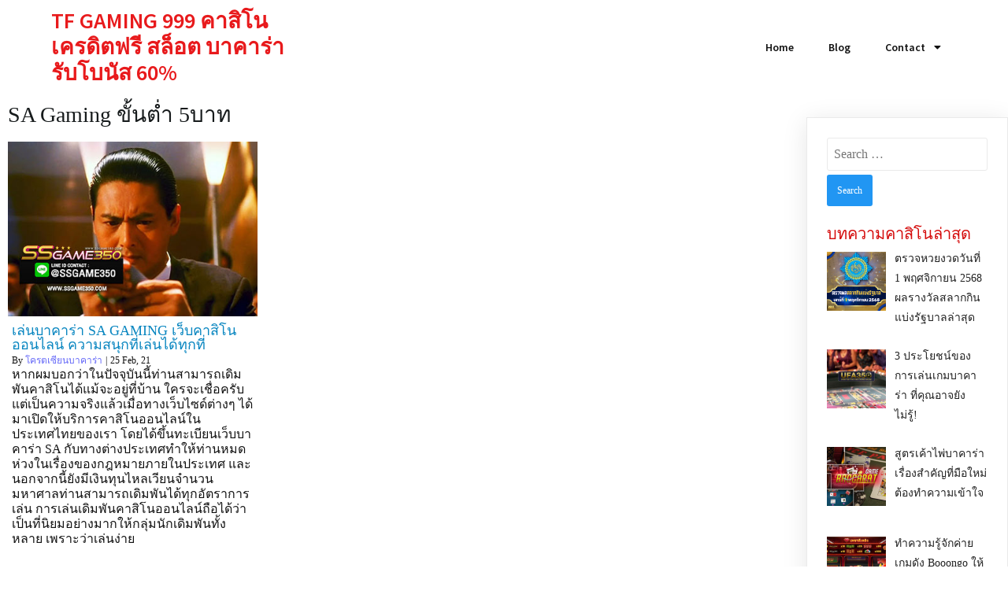

--- FILE ---
content_type: text/html; charset=UTF-8
request_url: https://www.tfgaming999.com/tag/sa-gaming-%E0%B8%82%E0%B8%B1%E0%B9%89%E0%B8%99%E0%B8%95%E0%B9%88%E0%B8%B3-5%E0%B8%9A%E0%B8%B2%E0%B8%97/
body_size: 96518
content:
	<!DOCTYPE html>
	<html lang="en-US">
	<head>
		<meta charset="UTF-8" />
		<meta name="viewport" content="width=device-width, initial-scale=1">
		<link rel="profile" href="https://gmpg.org/xfn/11">
		<title>SA Gaming ขั้นต่ำ 5บาท &#8211; TF GAMING 999 คาสิโนเครดิตฟรี สล็อต บาคาร่า รับโบนัส 60%</title>
<meta name='robots' content='max-image-preview:large' />
	<style>img:is([sizes="auto" i], [sizes^="auto," i]) { contain-intrinsic-size: 3000px 1500px }</style>
	<link rel="alternate" type="application/rss+xml" title="TF GAMING 999 คาสิโนเครดิตฟรี สล็อต บาคาร่า รับโบนัส 60% &raquo; Feed" href="https://www.tfgaming999.com/feed/" />
<link rel="alternate" type="application/rss+xml" title="TF GAMING 999 คาสิโนเครดิตฟรี สล็อต บาคาร่า รับโบนัส 60% &raquo; Comments Feed" href="https://www.tfgaming999.com/comments/feed/" />
<script>
var pagelayer_ajaxurl = "https://www.tfgaming999.com/wp-admin/admin-ajax.php?";
var pagelayer_global_nonce = "2e23c872e8";
var pagelayer_server_time = 1768909987;
var pagelayer_is_live = "";
var pagelayer_facebook_id = "";
var pagelayer_settings = {"post_types":["post","page"],"enable_giver":"1","max_width":1170,"tablet_breakpoint":768,"mobile_breakpoint":360,"sidebar":[],"body_font":false,"color":{"text":"#171b1cff","link":"#6468f8ff","heading":"#d50c0cff"}};
var pagelayer_recaptch_lang = "";
</script><link rel="alternate" type="application/rss+xml" title="TF GAMING 999 คาสิโนเครดิตฟรี สล็อต บาคาร่า รับโบนัส 60% &raquo; SA Gaming ขั้นต่ำ 5บาท Tag Feed" href="https://www.tfgaming999.com/tag/sa-gaming-%e0%b8%82%e0%b8%b1%e0%b9%89%e0%b8%99%e0%b8%95%e0%b9%88%e0%b8%b3-5%e0%b8%9a%e0%b8%b2%e0%b8%97/feed/" />
<style id="popularfx-global-styles" type="text/css">
.site-header {background-color:#ffffff!important;}
.site-title a {color:#171717!important;}
.site-title a { font-size: 30 px; }
.site-description {color:#171717 !important;}
.site-description {font-size: 15px;}
.site-footer {background-color:#171717! important;}

</style><style id="pagelayer-wow-animation-style" type="text/css">.pagelayer-wow{visibility: hidden;}</style>
	<style id="pagelayer-global-styles" type="text/css">
:root{--pagelayer-color-primary:#007bff;--pagelayer-color-secondary:#6c757d;--pagelayer-color-text:#1d1d1d;--pagelayer-color-accent:#61ce70;--pagelayer-font-primary-font-family:Open Sans;--pagelayer-font-secondary-font-family:Roboto;--pagelayer-font-text-font-family:Montserrat;--pagelayer-font-accent-font-family:Poppins;}
.pagelayer-row-stretch-auto > .pagelayer-row-holder, .pagelayer-row-stretch-full > .pagelayer-row-holder.pagelayer-width-auto{ max-width: 1170px; margin-left: auto; margin-right: auto;}
@media (min-width: 769px){
			.pagelayer-hide-desktop{
				display:none !important;
			}
		}

		@media (max-width: 768px) and (min-width: 361px){
			.pagelayer-hide-tablet{
				display:none !important;
			}
			.pagelayer-wp-menu-holder[data-drop_breakpoint="tablet"] .pagelayer-wp_menu-ul{
				display:none;
			}
		}

		@media (max-width: 360px){
			.pagelayer-hide-mobile{
				display:none !important;
			}
			.pagelayer-wp-menu-holder[data-drop_breakpoint="mobile"] .pagelayer-wp_menu-ul{
				display:none;
			}
		}
body.pagelayer-body {color:#171b1cff}
body.pagelayer-body a{color:#6468f8ff}
body.pagelayer-body h1{color:#d50c0cff}
body.pagelayer-body h2{color:#d50c0cff}
body.pagelayer-body h3{color:#d50c0cff}
body.pagelayer-body h4{color:#d50c0cff}
body.pagelayer-body h5{color:#d50c0cff}
body.pagelayer-body h6{color:#d50c0cff}
@media (max-width: 768px){
	[class^="pagelayer-offset-"],
	[class*=" pagelayer-offset-"] {
		margin-left: 0;
	}

	.pagelayer-row .pagelayer-col {
		margin-left: 0;
		width: 100%;
	}
	.pagelayer-row.pagelayer-gutters .pagelayer-col {
		margin-bottom: 16px;
	}
	.pagelayer-first-sm {
		order: -1;
	}
	.pagelayer-last-sm {
		order: 1;
	}
	

}

</style><script>
window._wpemojiSettings = {"baseUrl":"https:\/\/s.w.org\/images\/core\/emoji\/16.0.1\/72x72\/","ext":".png","svgUrl":"https:\/\/s.w.org\/images\/core\/emoji\/16.0.1\/svg\/","svgExt":".svg","source":{"concatemoji":"https:\/\/www.tfgaming999.com\/wp-includes\/js\/wp-emoji-release.min.js?ver=6.8.3"}};
/*! This file is auto-generated */
!function(s,n){var o,i,e;function c(e){try{var t={supportTests:e,timestamp:(new Date).valueOf()};sessionStorage.setItem(o,JSON.stringify(t))}catch(e){}}function p(e,t,n){e.clearRect(0,0,e.canvas.width,e.canvas.height),e.fillText(t,0,0);var t=new Uint32Array(e.getImageData(0,0,e.canvas.width,e.canvas.height).data),a=(e.clearRect(0,0,e.canvas.width,e.canvas.height),e.fillText(n,0,0),new Uint32Array(e.getImageData(0,0,e.canvas.width,e.canvas.height).data));return t.every(function(e,t){return e===a[t]})}function u(e,t){e.clearRect(0,0,e.canvas.width,e.canvas.height),e.fillText(t,0,0);for(var n=e.getImageData(16,16,1,1),a=0;a<n.data.length;a++)if(0!==n.data[a])return!1;return!0}function f(e,t,n,a){switch(t){case"flag":return n(e,"\ud83c\udff3\ufe0f\u200d\u26a7\ufe0f","\ud83c\udff3\ufe0f\u200b\u26a7\ufe0f")?!1:!n(e,"\ud83c\udde8\ud83c\uddf6","\ud83c\udde8\u200b\ud83c\uddf6")&&!n(e,"\ud83c\udff4\udb40\udc67\udb40\udc62\udb40\udc65\udb40\udc6e\udb40\udc67\udb40\udc7f","\ud83c\udff4\u200b\udb40\udc67\u200b\udb40\udc62\u200b\udb40\udc65\u200b\udb40\udc6e\u200b\udb40\udc67\u200b\udb40\udc7f");case"emoji":return!a(e,"\ud83e\udedf")}return!1}function g(e,t,n,a){var r="undefined"!=typeof WorkerGlobalScope&&self instanceof WorkerGlobalScope?new OffscreenCanvas(300,150):s.createElement("canvas"),o=r.getContext("2d",{willReadFrequently:!0}),i=(o.textBaseline="top",o.font="600 32px Arial",{});return e.forEach(function(e){i[e]=t(o,e,n,a)}),i}function t(e){var t=s.createElement("script");t.src=e,t.defer=!0,s.head.appendChild(t)}"undefined"!=typeof Promise&&(o="wpEmojiSettingsSupports",i=["flag","emoji"],n.supports={everything:!0,everythingExceptFlag:!0},e=new Promise(function(e){s.addEventListener("DOMContentLoaded",e,{once:!0})}),new Promise(function(t){var n=function(){try{var e=JSON.parse(sessionStorage.getItem(o));if("object"==typeof e&&"number"==typeof e.timestamp&&(new Date).valueOf()<e.timestamp+604800&&"object"==typeof e.supportTests)return e.supportTests}catch(e){}return null}();if(!n){if("undefined"!=typeof Worker&&"undefined"!=typeof OffscreenCanvas&&"undefined"!=typeof URL&&URL.createObjectURL&&"undefined"!=typeof Blob)try{var e="postMessage("+g.toString()+"("+[JSON.stringify(i),f.toString(),p.toString(),u.toString()].join(",")+"));",a=new Blob([e],{type:"text/javascript"}),r=new Worker(URL.createObjectURL(a),{name:"wpTestEmojiSupports"});return void(r.onmessage=function(e){c(n=e.data),r.terminate(),t(n)})}catch(e){}c(n=g(i,f,p,u))}t(n)}).then(function(e){for(var t in e)n.supports[t]=e[t],n.supports.everything=n.supports.everything&&n.supports[t],"flag"!==t&&(n.supports.everythingExceptFlag=n.supports.everythingExceptFlag&&n.supports[t]);n.supports.everythingExceptFlag=n.supports.everythingExceptFlag&&!n.supports.flag,n.DOMReady=!1,n.readyCallback=function(){n.DOMReady=!0}}).then(function(){return e}).then(function(){var e;n.supports.everything||(n.readyCallback(),(e=n.source||{}).concatemoji?t(e.concatemoji):e.wpemoji&&e.twemoji&&(t(e.twemoji),t(e.wpemoji)))}))}((window,document),window._wpemojiSettings);
</script>
<link rel='stylesheet' id='pagelayer-frontend-css' href='https://www.tfgaming999.com/wp-content/plugins/pagelayer-pro/css/givecss.php?give=pagelayer-frontend.css%2Cnivo-lightbox.css%2Canimate.min.css%2Cowl.carousel.min.css%2Cowl.theme.default.min.css%2Cfont-awesome5.min.css&#038;premium=%2Cpremium-frontend.css&#038;ver=1.7.3' media='all' />
<style id='wp-emoji-styles-inline-css'>

	img.wp-smiley, img.emoji {
		display: inline !important;
		border: none !important;
		box-shadow: none !important;
		height: 1em !important;
		width: 1em !important;
		margin: 0 0.07em !important;
		vertical-align: -0.1em !important;
		background: none !important;
		padding: 0 !important;
	}
</style>
<link rel='stylesheet' id='wp-block-library-css' href='https://www.tfgaming999.com/wp-includes/css/dist/block-library/style.min.css?ver=6.8.3' media='all' />
<style id='classic-theme-styles-inline-css'>
/*! This file is auto-generated */
.wp-block-button__link{color:#fff;background-color:#32373c;border-radius:9999px;box-shadow:none;text-decoration:none;padding:calc(.667em + 2px) calc(1.333em + 2px);font-size:1.125em}.wp-block-file__button{background:#32373c;color:#fff;text-decoration:none}
</style>
<style id='global-styles-inline-css'>
:root{--wp--preset--aspect-ratio--square: 1;--wp--preset--aspect-ratio--4-3: 4/3;--wp--preset--aspect-ratio--3-4: 3/4;--wp--preset--aspect-ratio--3-2: 3/2;--wp--preset--aspect-ratio--2-3: 2/3;--wp--preset--aspect-ratio--16-9: 16/9;--wp--preset--aspect-ratio--9-16: 9/16;--wp--preset--color--black: #000000;--wp--preset--color--cyan-bluish-gray: #abb8c3;--wp--preset--color--white: #ffffff;--wp--preset--color--pale-pink: #f78da7;--wp--preset--color--vivid-red: #cf2e2e;--wp--preset--color--luminous-vivid-orange: #ff6900;--wp--preset--color--luminous-vivid-amber: #fcb900;--wp--preset--color--light-green-cyan: #7bdcb5;--wp--preset--color--vivid-green-cyan: #00d084;--wp--preset--color--pale-cyan-blue: #8ed1fc;--wp--preset--color--vivid-cyan-blue: #0693e3;--wp--preset--color--vivid-purple: #9b51e0;--wp--preset--gradient--vivid-cyan-blue-to-vivid-purple: linear-gradient(135deg,rgba(6,147,227,1) 0%,rgb(155,81,224) 100%);--wp--preset--gradient--light-green-cyan-to-vivid-green-cyan: linear-gradient(135deg,rgb(122,220,180) 0%,rgb(0,208,130) 100%);--wp--preset--gradient--luminous-vivid-amber-to-luminous-vivid-orange: linear-gradient(135deg,rgba(252,185,0,1) 0%,rgba(255,105,0,1) 100%);--wp--preset--gradient--luminous-vivid-orange-to-vivid-red: linear-gradient(135deg,rgba(255,105,0,1) 0%,rgb(207,46,46) 100%);--wp--preset--gradient--very-light-gray-to-cyan-bluish-gray: linear-gradient(135deg,rgb(238,238,238) 0%,rgb(169,184,195) 100%);--wp--preset--gradient--cool-to-warm-spectrum: linear-gradient(135deg,rgb(74,234,220) 0%,rgb(151,120,209) 20%,rgb(207,42,186) 40%,rgb(238,44,130) 60%,rgb(251,105,98) 80%,rgb(254,248,76) 100%);--wp--preset--gradient--blush-light-purple: linear-gradient(135deg,rgb(255,206,236) 0%,rgb(152,150,240) 100%);--wp--preset--gradient--blush-bordeaux: linear-gradient(135deg,rgb(254,205,165) 0%,rgb(254,45,45) 50%,rgb(107,0,62) 100%);--wp--preset--gradient--luminous-dusk: linear-gradient(135deg,rgb(255,203,112) 0%,rgb(199,81,192) 50%,rgb(65,88,208) 100%);--wp--preset--gradient--pale-ocean: linear-gradient(135deg,rgb(255,245,203) 0%,rgb(182,227,212) 50%,rgb(51,167,181) 100%);--wp--preset--gradient--electric-grass: linear-gradient(135deg,rgb(202,248,128) 0%,rgb(113,206,126) 100%);--wp--preset--gradient--midnight: linear-gradient(135deg,rgb(2,3,129) 0%,rgb(40,116,252) 100%);--wp--preset--font-size--small: 13px;--wp--preset--font-size--medium: 20px;--wp--preset--font-size--large: 36px;--wp--preset--font-size--x-large: 42px;--wp--preset--spacing--20: 0.44rem;--wp--preset--spacing--30: 0.67rem;--wp--preset--spacing--40: 1rem;--wp--preset--spacing--50: 1.5rem;--wp--preset--spacing--60: 2.25rem;--wp--preset--spacing--70: 3.38rem;--wp--preset--spacing--80: 5.06rem;--wp--preset--shadow--natural: 6px 6px 9px rgba(0, 0, 0, 0.2);--wp--preset--shadow--deep: 12px 12px 50px rgba(0, 0, 0, 0.4);--wp--preset--shadow--sharp: 6px 6px 0px rgba(0, 0, 0, 0.2);--wp--preset--shadow--outlined: 6px 6px 0px -3px rgba(255, 255, 255, 1), 6px 6px rgba(0, 0, 0, 1);--wp--preset--shadow--crisp: 6px 6px 0px rgba(0, 0, 0, 1);}:where(.is-layout-flex){gap: 0.5em;}:where(.is-layout-grid){gap: 0.5em;}body .is-layout-flex{display: flex;}.is-layout-flex{flex-wrap: wrap;align-items: center;}.is-layout-flex > :is(*, div){margin: 0;}body .is-layout-grid{display: grid;}.is-layout-grid > :is(*, div){margin: 0;}:where(.wp-block-columns.is-layout-flex){gap: 2em;}:where(.wp-block-columns.is-layout-grid){gap: 2em;}:where(.wp-block-post-template.is-layout-flex){gap: 1.25em;}:where(.wp-block-post-template.is-layout-grid){gap: 1.25em;}.has-black-color{color: var(--wp--preset--color--black) !important;}.has-cyan-bluish-gray-color{color: var(--wp--preset--color--cyan-bluish-gray) !important;}.has-white-color{color: var(--wp--preset--color--white) !important;}.has-pale-pink-color{color: var(--wp--preset--color--pale-pink) !important;}.has-vivid-red-color{color: var(--wp--preset--color--vivid-red) !important;}.has-luminous-vivid-orange-color{color: var(--wp--preset--color--luminous-vivid-orange) !important;}.has-luminous-vivid-amber-color{color: var(--wp--preset--color--luminous-vivid-amber) !important;}.has-light-green-cyan-color{color: var(--wp--preset--color--light-green-cyan) !important;}.has-vivid-green-cyan-color{color: var(--wp--preset--color--vivid-green-cyan) !important;}.has-pale-cyan-blue-color{color: var(--wp--preset--color--pale-cyan-blue) !important;}.has-vivid-cyan-blue-color{color: var(--wp--preset--color--vivid-cyan-blue) !important;}.has-vivid-purple-color{color: var(--wp--preset--color--vivid-purple) !important;}.has-black-background-color{background-color: var(--wp--preset--color--black) !important;}.has-cyan-bluish-gray-background-color{background-color: var(--wp--preset--color--cyan-bluish-gray) !important;}.has-white-background-color{background-color: var(--wp--preset--color--white) !important;}.has-pale-pink-background-color{background-color: var(--wp--preset--color--pale-pink) !important;}.has-vivid-red-background-color{background-color: var(--wp--preset--color--vivid-red) !important;}.has-luminous-vivid-orange-background-color{background-color: var(--wp--preset--color--luminous-vivid-orange) !important;}.has-luminous-vivid-amber-background-color{background-color: var(--wp--preset--color--luminous-vivid-amber) !important;}.has-light-green-cyan-background-color{background-color: var(--wp--preset--color--light-green-cyan) !important;}.has-vivid-green-cyan-background-color{background-color: var(--wp--preset--color--vivid-green-cyan) !important;}.has-pale-cyan-blue-background-color{background-color: var(--wp--preset--color--pale-cyan-blue) !important;}.has-vivid-cyan-blue-background-color{background-color: var(--wp--preset--color--vivid-cyan-blue) !important;}.has-vivid-purple-background-color{background-color: var(--wp--preset--color--vivid-purple) !important;}.has-black-border-color{border-color: var(--wp--preset--color--black) !important;}.has-cyan-bluish-gray-border-color{border-color: var(--wp--preset--color--cyan-bluish-gray) !important;}.has-white-border-color{border-color: var(--wp--preset--color--white) !important;}.has-pale-pink-border-color{border-color: var(--wp--preset--color--pale-pink) !important;}.has-vivid-red-border-color{border-color: var(--wp--preset--color--vivid-red) !important;}.has-luminous-vivid-orange-border-color{border-color: var(--wp--preset--color--luminous-vivid-orange) !important;}.has-luminous-vivid-amber-border-color{border-color: var(--wp--preset--color--luminous-vivid-amber) !important;}.has-light-green-cyan-border-color{border-color: var(--wp--preset--color--light-green-cyan) !important;}.has-vivid-green-cyan-border-color{border-color: var(--wp--preset--color--vivid-green-cyan) !important;}.has-pale-cyan-blue-border-color{border-color: var(--wp--preset--color--pale-cyan-blue) !important;}.has-vivid-cyan-blue-border-color{border-color: var(--wp--preset--color--vivid-cyan-blue) !important;}.has-vivid-purple-border-color{border-color: var(--wp--preset--color--vivid-purple) !important;}.has-vivid-cyan-blue-to-vivid-purple-gradient-background{background: var(--wp--preset--gradient--vivid-cyan-blue-to-vivid-purple) !important;}.has-light-green-cyan-to-vivid-green-cyan-gradient-background{background: var(--wp--preset--gradient--light-green-cyan-to-vivid-green-cyan) !important;}.has-luminous-vivid-amber-to-luminous-vivid-orange-gradient-background{background: var(--wp--preset--gradient--luminous-vivid-amber-to-luminous-vivid-orange) !important;}.has-luminous-vivid-orange-to-vivid-red-gradient-background{background: var(--wp--preset--gradient--luminous-vivid-orange-to-vivid-red) !important;}.has-very-light-gray-to-cyan-bluish-gray-gradient-background{background: var(--wp--preset--gradient--very-light-gray-to-cyan-bluish-gray) !important;}.has-cool-to-warm-spectrum-gradient-background{background: var(--wp--preset--gradient--cool-to-warm-spectrum) !important;}.has-blush-light-purple-gradient-background{background: var(--wp--preset--gradient--blush-light-purple) !important;}.has-blush-bordeaux-gradient-background{background: var(--wp--preset--gradient--blush-bordeaux) !important;}.has-luminous-dusk-gradient-background{background: var(--wp--preset--gradient--luminous-dusk) !important;}.has-pale-ocean-gradient-background{background: var(--wp--preset--gradient--pale-ocean) !important;}.has-electric-grass-gradient-background{background: var(--wp--preset--gradient--electric-grass) !important;}.has-midnight-gradient-background{background: var(--wp--preset--gradient--midnight) !important;}.has-small-font-size{font-size: var(--wp--preset--font-size--small) !important;}.has-medium-font-size{font-size: var(--wp--preset--font-size--medium) !important;}.has-large-font-size{font-size: var(--wp--preset--font-size--large) !important;}.has-x-large-font-size{font-size: var(--wp--preset--font-size--x-large) !important;}
:where(.wp-block-post-template.is-layout-flex){gap: 1.25em;}:where(.wp-block-post-template.is-layout-grid){gap: 1.25em;}
:where(.wp-block-columns.is-layout-flex){gap: 2em;}:where(.wp-block-columns.is-layout-grid){gap: 2em;}
:root :where(.wp-block-pullquote){font-size: 1.5em;line-height: 1.6;}
</style>
<link rel='stylesheet' id='dashicons-css' href='https://www.tfgaming999.com/wp-includes/css/dashicons.min.css?ver=6.8.3' media='all' />
<link rel='stylesheet' id='admin-bar-css' href='https://www.tfgaming999.com/wp-includes/css/admin-bar.min.css?ver=6.8.3' media='all' />
<style id='admin-bar-inline-css'>

    /* Hide CanvasJS credits for P404 charts specifically */
    #p404RedirectChart .canvasjs-chart-credit {
        display: none !important;
    }
    
    #p404RedirectChart canvas {
        border-radius: 6px;
    }

    .p404-redirect-adminbar-weekly-title {
        font-weight: bold;
        font-size: 14px;
        color: #fff;
        margin-bottom: 6px;
    }

    #wpadminbar #wp-admin-bar-p404_free_top_button .ab-icon:before {
        content: "\f103";
        color: #dc3545;
        top: 3px;
    }
    
    #wp-admin-bar-p404_free_top_button .ab-item {
        min-width: 80px !important;
        padding: 0px !important;
    }
    
    /* Ensure proper positioning and z-index for P404 dropdown */
    .p404-redirect-adminbar-dropdown-wrap { 
        min-width: 0; 
        padding: 0;
        position: static !important;
    }
    
    #wpadminbar #wp-admin-bar-p404_free_top_button_dropdown {
        position: static !important;
    }
    
    #wpadminbar #wp-admin-bar-p404_free_top_button_dropdown .ab-item {
        padding: 0 !important;
        margin: 0 !important;
    }
    
    .p404-redirect-dropdown-container {
        min-width: 340px;
        padding: 18px 18px 12px 18px;
        background: #23282d !important;
        color: #fff;
        border-radius: 12px;
        box-shadow: 0 8px 32px rgba(0,0,0,0.25);
        margin-top: 10px;
        position: relative !important;
        z-index: 999999 !important;
        display: block !important;
        border: 1px solid #444;
    }
    
    /* Ensure P404 dropdown appears on hover */
    #wpadminbar #wp-admin-bar-p404_free_top_button .p404-redirect-dropdown-container { 
        display: none !important;
    }
    
    #wpadminbar #wp-admin-bar-p404_free_top_button:hover .p404-redirect-dropdown-container { 
        display: block !important;
    }
    
    #wpadminbar #wp-admin-bar-p404_free_top_button:hover #wp-admin-bar-p404_free_top_button_dropdown .p404-redirect-dropdown-container {
        display: block !important;
    }
    
    .p404-redirect-card {
        background: #2c3338;
        border-radius: 8px;
        padding: 18px 18px 12px 18px;
        box-shadow: 0 2px 8px rgba(0,0,0,0.07);
        display: flex;
        flex-direction: column;
        align-items: flex-start;
        border: 1px solid #444;
    }
    
    .p404-redirect-btn {
        display: inline-block;
        background: #dc3545;
        color: #fff !important;
        font-weight: bold;
        padding: 5px 22px;
        border-radius: 8px;
        text-decoration: none;
        font-size: 17px;
        transition: background 0.2s, box-shadow 0.2s;
        margin-top: 8px;
        box-shadow: 0 2px 8px rgba(220,53,69,0.15);
        text-align: center;
        line-height: 1.6;
    }
    
    .p404-redirect-btn:hover {
        background: #c82333;
        color: #fff !important;
        box-shadow: 0 4px 16px rgba(220,53,69,0.25);
    }
    
    /* Prevent conflicts with other admin bar dropdowns */
    #wpadminbar .ab-top-menu > li:hover > .ab-item,
    #wpadminbar .ab-top-menu > li.hover > .ab-item {
        z-index: auto;
    }
    
    #wpadminbar #wp-admin-bar-p404_free_top_button:hover > .ab-item {
        z-index: 999998 !important;
    }
    
</style>
<link rel='stylesheet' id='popularfx-style-css' href='https://www.tfgaming999.com/wp-content/uploads/popularfx-templates/softland/style.css?ver=1.2.4' media='all' />
<style id='popularfx-style-inline-css'>

aside {
width: 20%;
float: right;
}

main, .pagelayer-content{
width: 79% !important;
display: inline-block;
float: left;
}

</style>
<link rel='stylesheet' id='popularfx-sidebar-css' href='https://www.tfgaming999.com/wp-content/themes/popularfx/sidebar.css?ver=1.2.4' media='all' />
<link rel='stylesheet' id='recent-posts-widget-with-thumbnails-public-style-css' href='https://www.tfgaming999.com/wp-content/plugins/recent-posts-widget-with-thumbnails/public.css?ver=7.1.1' media='all' />
<script src="https://www.tfgaming999.com/wp-includes/js/jquery/jquery.min.js?ver=3.7.1" id="jquery-core-js"></script>
<script src="https://www.tfgaming999.com/wp-includes/js/jquery/jquery-migrate.min.js?ver=3.4.1" id="jquery-migrate-js"></script>
<script src="https://www.tfgaming999.com/wp-content/plugins/pagelayer-pro/js/givejs.php?give=pagelayer-frontend.js%2Cnivo-lightbox.min.js%2Cwow.min.js%2Cjquery-numerator.js%2CsimpleParallax.min.js%2Cowl.carousel.min.js&amp;premium=%2Cchart.min.js%2Cpremium-frontend.js%2Cshuffle.min.js&amp;ver=1.7.3" id="pagelayer-frontend-js"></script>
<link rel="https://api.w.org/" href="https://www.tfgaming999.com/wp-json/" /><link rel="alternate" title="JSON" type="application/json" href="https://www.tfgaming999.com/wp-json/wp/v2/tags/81" /><link rel="EditURI" type="application/rsd+xml" title="RSD" href="https://www.tfgaming999.com/xmlrpc.php?rsd" />
<meta name="generator" content="WordPress 6.8.3" />
<link href="https://www.tfgaming999.com/wp-content/uploads/2020/11/casino_fa4.png" rel="shortcut icon" />
	</head>

	<body class="archive tag tag-sa-gaming--5 tag-81 wp-theme-popularfx hfeed popularfx-body pagelayer-body">
		
	<header class="pagelayer-header"><div pagelayer-id="WUnAZel52pQ8wkA7" class="p-WUnAZel52pQ8wkA7 pagelayer-row pagelayer-row-stretch-auto pagelayer-height-default">
<style pagelayer-style-id="WUnAZel52pQ8wkA7">.p-WUnAZel52pQ8wkA7 .pagelayer-col-holder{padding: 10px}
.p-WUnAZel52pQ8wkA7>.pagelayer-row-holder .pagelayer-col{align-content: center}
.p-WUnAZel52pQ8wkA7 > .pagelayer-background-overlay{-webkit-transition: all 400ms !important; transition: all 400ms !important}
.p-WUnAZel52pQ8wkA7 .pagelayer-svg-top .pagelayer-shape-fill{fill:#227bc3}
.p-WUnAZel52pQ8wkA7 .pagelayer-row-svg .pagelayer-svg-top{width:100%;height:100px}
.p-WUnAZel52pQ8wkA7 .pagelayer-svg-bottom .pagelayer-shape-fill{fill:#e44993}
.p-WUnAZel52pQ8wkA7 .pagelayer-row-svg .pagelayer-svg-bottom{width:100%;height:100px}
</style>
			
			
			
			
			<div class="pagelayer-row-holder pagelayer-row pagelayer-auto pagelayer-width-auto">
<div pagelayer-id="4yXZufGLIolTTuxm" class="p-4yXZufGLIolTTuxm pagelayer-col">
<style pagelayer-style-id="4yXZufGLIolTTuxm">.p-4yXZufGLIolTTuxm .pagelayer-col-holder > div:not(:last-child){margin-bottom: 15px}
.pagelayer-row-holder .p-4yXZufGLIolTTuxm{width: 30%}
.p-4yXZufGLIolTTuxm > .pagelayer-background-overlay{-webkit-transition: all 400ms !important; transition: all 400ms !important}
@media (max-width: 360px){.pagelayer-row-holder .p-4yXZufGLIolTTuxm{width: 50%}
}
</style>
				
				
				
				<div class="pagelayer-col-holder">
<div pagelayer-id="XJQnX8o81fxaLGso" class="p-XJQnX8o81fxaLGso pagelayer-wp_title">
<style pagelayer-style-id="XJQnX8o81fxaLGso">.p-XJQnX8o81fxaLGso .pagelayer-wp-title-heading{font-family: Source Sans Pro; font-size: 28px !important; font-style:  !important; font-weight: 600 !important; font-variant:  !important; text-decoration-line:  !important; text-decoration-style: Solid !important; line-height: em !important; text-transform:  !important; letter-spacing: px !important; word-spacing: px !important;color:#e81a1c;text-align:left;padding: 0px 0px 0px 0px}
@media (max-width: 768px) and (min-width: 361px){.p-XJQnX8o81fxaLGso .pagelayer-wp-title-heading{font-family: ; font-size: 24px !important; font-style:  !important; font-weight:  !important; font-variant:  !important; text-decoration-line:  !important; text-decoration-style: Solid !important; line-height: em !important; text-transform:  !important; letter-spacing: px !important; word-spacing: px !important}
}
@media (max-width: 360px){.p-XJQnX8o81fxaLGso .pagelayer-wp-title-heading{font-family: ; font-size: 22px !important; font-style:  !important; font-weight:  !important; font-variant:  !important; text-decoration-line:  !important; text-decoration-style: Solid !important; line-height: em !important; text-transform:  !important; letter-spacing: px !important; word-spacing: px !important}
}
</style><div class="pagelayer-wp-title-content">
			<div class="pagelayer-wp-title-section">
				<a href="https://www.tfgaming999.com" class="pagelayer-wp-title-link pagelayer-ele-link">
					
					<div class="pagelayer-wp-title-holder">
						<div class="pagelayer-wp-title-heading">TF GAMING 999 คาสิโนเครดิตฟรี สล็อต บาคาร่า รับโบนัส 60%</div>
						
					</div>
				</a>
			</div>			
		<div></div></div></div>
</div></div>
<div pagelayer-id="6CwIXWlNYUZbmGHc" class="p-6CwIXWlNYUZbmGHc pagelayer-col">
<style pagelayer-style-id="6CwIXWlNYUZbmGHc">.p-6CwIXWlNYUZbmGHc .pagelayer-col-holder > div:not(:last-child){margin-bottom: 15px}
.pagelayer-row-holder .p-6CwIXWlNYUZbmGHc{width: 70%}
.p-6CwIXWlNYUZbmGHc > .pagelayer-background-overlay{-webkit-transition: all 400ms !important; transition: all 400ms !important}
@media (max-width: 360px){.pagelayer-row-holder .p-6CwIXWlNYUZbmGHc{width: 50%}
}
</style>
				
				
				
				<div class="pagelayer-col-holder">
<div pagelayer-id="QrhftcvOLB37oAKm" class="p-QrhftcvOLB37oAKm pagelayer-wp_menu">
<style pagelayer-style-id="QrhftcvOLB37oAKm">.p-QrhftcvOLB37oAKm .pagelayer-wp_menu-ul{text-align:right}
.p-QrhftcvOLB37oAKm .pagelayer-wp-menu-container li.menu-item{list-style: none}
.p-QrhftcvOLB37oAKm .pagelayer-wp_menu-ul>li a:first-child{color: #111111}
.p-QrhftcvOLB37oAKm .pagelayer-wp_menu-ul>li>a:hover{color: #e81a1c}
.p-QrhftcvOLB37oAKm .pagelayer-wp_menu-ul>li.pagelayer-active-sub-menu>a:hover{color: #e81a1c}
.p-QrhftcvOLB37oAKm .pagelayer-wp_menu-ul>li.current-menu-item>a{color: #e81a1c}
.p-QrhftcvOLB37oAKm .pagelayer-wp-menu-container ul li.menu-item > a{font-family: Source Sans Pro !important; font-size: 14px !important; font-style:  !important; font-weight: 600 !important; font-variant:  !important; text-decoration-line:  !important; text-decoration-style: Solid !important; line-height: em !important; text-transform:  !important; letter-spacing: px !important; word-spacing: px !important}
.p-QrhftcvOLB37oAKm .pagelayer-wp_menu-ul>li>a{padding-left: 20px;padding-right: 20px;padding-top: 10px;padding-bottom	: 10px}
.p-QrhftcvOLB37oAKm .pagelayer-menu-type-horizontal .sub-menu{left:0px}
.p-QrhftcvOLB37oAKm .pagelayer-menu-type-horizontal .sub-menu .sub-menu{left:unset;left:100% !important;top:0px}
.p-QrhftcvOLB37oAKm .pagelayer-wp-menu-container ul.sub-menu>li a{color: #ffffff}
.p-QrhftcvOLB37oAKm .pagelayer-wp-menu-container ul.sub-menu{background-color: #0986c0}
.p-QrhftcvOLB37oAKm .pagelayer-wp-menu-container ul.sub-menu li a{padding-left: 10px;padding-right: 10px;padding-top: 10px;padding-bottom	: 10px}
.p-QrhftcvOLB37oAKm .pagelayer-wp-menu-container .sub-menu a{margin-left: 10px}
.p-QrhftcvOLB37oAKm .pagelayer-wp-menu-container .sub-menu .sub-menu a{margin-left: calc(2 * 10px)}
.p-QrhftcvOLB37oAKm .pagelayer-primary-menu-bar{text-align:center}
.p-QrhftcvOLB37oAKm .pagelayer-primary-menu-bar i{color:#ffffff;background-color:#e81a1c;font-size:30px}
.p-QrhftcvOLB37oAKm .pagelayer-menu-type-dropdown{width:30%;background-color:#ffffff}
.p-QrhftcvOLB37oAKm .pagelayer-menu-type-dropdown .pagelayer-wp_menu-ul{width:100%;top: 8%; transform: translateY(-8%)}
.p-QrhftcvOLB37oAKm .pagelayer-wp_menu-close i{font-size:25px;padding:8px;color:rgba(255,255,255,0.41);background-color:rgba(0,0,0,0.21);-webkit-transition: all 600ms !important; transition: all 600ms !important}
.p-QrhftcvOLB37oAKm .pagelayer-wp_menu-close i:hover{color:#ffffff;background-color:#000000}
.p-QrhftcvOLB37oAKm .pagelayer-wp_menu-ul .menu-item a{
justify-content:center;
}
@media (max-width: 768px) and (min-width: 361px){.p-QrhftcvOLB37oAKm .pagelayer-primary-menu-bar{text-align:right}
.p-QrhftcvOLB37oAKm .pagelayer-primary-menu-bar i{font-size:24px;padding:8 {{val[1]}}}
.p-QrhftcvOLB37oAKm .pagelayer-menu-type-dropdown{width:60%}
.p-QrhftcvOLB37oAKm .pagelayer-wp_menu-close i{font-size:24px;padding:8px}
}
@media (max-width: 360px){.p-QrhftcvOLB37oAKm .pagelayer-wp_menu-ul>li>a{padding-top: 10px;padding-bottom	: 10px}
.p-QrhftcvOLB37oAKm .pagelayer-primary-menu-bar{text-align:right}
.p-QrhftcvOLB37oAKm .pagelayer-primary-menu-bar i{font-size:20px;padding:6 {{val[1]}}}
.p-QrhftcvOLB37oAKm .pagelayer-menu-type-dropdown{width:60%}
.p-QrhftcvOLB37oAKm .pagelayer-wp_menu-close i{font-size:20px;padding:6px}
}
</style><div class="pagelayer-wp-menu-holder" data-layout="horizontal" data-submenu_ind="caret-down" data-drop_breakpoint="tablet">
			<div class="pagelayer-primary-menu-bar"><i class="fas fa-bars"></i></div>
			<div class="pagelayer-wp-menu-container pagelayer-menu-type-horizontal pagelayer-menu-hover- slide pagelayer-wp_menu-right" data-align="right">
				<div class="pagelayer-wp_menu-close"><i class="fas fa-times"></i></div>
				<div class="menu-softland-header-menu-container"><ul id="5" class="pagelayer-wp_menu-ul"><li id="menu-item-85" class="menu-item menu-item-type-post_type menu-item-object-page menu-item-home menu-item-85"><a href="https://www.tfgaming999.com/"><span class="pagelayer-nav-menu-title">Home</span></a><div class="pagelayer-mega-menu pagelayer-mega-editor-85"></div></li>
<li id="menu-item-86" class="menu-item menu-item-type-post_type menu-item-object-page current_page_parent menu-item-86"><a href="https://www.tfgaming999.com/blog/"><span class="pagelayer-nav-menu-title">Blog</span></a><div class="pagelayer-mega-menu pagelayer-mega-editor-86"></div></li>
<li id="menu-item-89" class="menu-item menu-item-type-post_type menu-item-object-page menu-item-has-children menu-item-89"><a href="https://www.tfgaming999.com/contact/"><span class="pagelayer-nav-menu-title">Contact</span></a><div class="pagelayer-mega-menu pagelayer-mega-editor-89"></div>
<ul class="sub-menu">
	<li id="menu-item-250" class="menu-item menu-item-type-custom menu-item-object-custom menu-item-250"><a href="https://spadegaming123.com/"><span class="pagelayer-nav-menu-title">SpadeGaming 123</span></a><div class="pagelayer-mega-menu pagelayer-mega-editor-250"></div></li>
	<li id="menu-item-259" class="menu-item menu-item-type-custom menu-item-object-custom menu-item-259"><a href="https://sexybaccarat88.com/"><span class="pagelayer-nav-menu-title">SEXY BACCARAT 88</span></a><div class="pagelayer-mega-menu pagelayer-mega-editor-259"></div></li>
	<li id="menu-item-260" class="menu-item menu-item-type-custom menu-item-object-custom menu-item-260"><a href="http://sagaming915.com/"><span class="pagelayer-nav-menu-title">SA GAMING 915</span></a><div class="pagelayer-mega-menu pagelayer-mega-editor-260"></div></li>
</ul>
</li>
</ul></div>
			</div>
		</div></div>
</div></div>
</div></div>

	</header><div class="pagelayer-content"><div pagelayer-id="ffbgB5e4xPIruUJC" class="p-ffbgB5e4xPIruUJC pagelayer-row pagelayer-row-stretch-auto pagelayer-height-default">
<style pagelayer-style-id="ffbgB5e4xPIruUJC">.p-ffbgB5e4xPIruUJC .pagelayer-col-holder{padding: 10px}
.p-ffbgB5e4xPIruUJC > .pagelayer-background-overlay{-webkit-transition: all 400ms !important; transition: all 400ms !important}
.p-ffbgB5e4xPIruUJC .pagelayer-svg-top .pagelayer-shape-fill{fill:#227bc3}
.p-ffbgB5e4xPIruUJC .pagelayer-row-svg .pagelayer-svg-top{width:100%;height:100px}
.p-ffbgB5e4xPIruUJC .pagelayer-svg-bottom .pagelayer-shape-fill{fill:#e44993}
.p-ffbgB5e4xPIruUJC .pagelayer-row-svg .pagelayer-svg-bottom{width:100%;height:100px}
</style>
			
			
			
			
			<div class="pagelayer-row-holder pagelayer-row pagelayer-auto pagelayer-width-auto">
<div pagelayer-id="aF6cze85x0CVnb4I" class="p-aF6cze85x0CVnb4I pagelayer-col">
<style pagelayer-style-id="aF6cze85x0CVnb4I">.p-aF6cze85x0CVnb4I > .pagelayer-background-overlay{-webkit-transition: all 400ms !important; transition: all 400ms !important}
</style>
				
				
				
				<div class="pagelayer-col-holder">
<div pagelayer-id="a6sL2H8c5FJDwHmL" class="p-a6sL2H8c5FJDwHmL pagelayer-archive_title">
<style pagelayer-style-id="a6sL2H8c5FJDwHmL">.p-a6sL2H8c5FJDwHmL .pagelayer-archive-title{text-align: left;font-family: ; font-size: px !important; font-style:  !important; font-weight:  !important; font-variant:  !important; text-decoration-line:  !important; text-decoration-style: Solid !important; line-height: em !important; text-transform:  !important; letter-spacing: px !important; word-spacing: px !important}
.p-a6sL2H8c5FJDwHmL{margin-top: 0px; margin-right: 0px; margin-bottom: 18px; margin-left: 0px;font-size: 28px !important}
</style><div class="pagelayer-archive-title">SA Gaming ขั้นต่ำ 5บาท</div></div>
<div pagelayer-id="CrFuxlpqwrKx1cok" class="p-CrFuxlpqwrKx1cok pagelayer-archive_posts">
<style pagelayer-style-id="CrFuxlpqwrKx1cok">.p-CrFuxlpqwrKx1cok .pagelayer-posts-container{grid-template-columns: repeat(3,1fr);grid-column-gap: 20px;grid-row-gap: 40px}
.p-CrFuxlpqwrKx1cok .pagelayer-wposts-content{padding : 5px 5px 5px 5px;color:#121212;text-align:left}
.p-CrFuxlpqwrKx1cok .pagelayer-wposts-col{background-color:#ffffff}
.p-CrFuxlpqwrKx1cok .pagelayer-wposts-thumb{padding: calc(50% * 0.7) 0}
.p-CrFuxlpqwrKx1cok .pagelayer-wposts-title{color:#0986c0;font-family: ; font-size: 18px !important; font-style:  !important; font-weight:  !important; font-variant:  !important; text-decoration-line:  !important; text-decoration-style: solid !important; line-height: em !important; text-transform:  !important; letter-spacing: px !important; word-spacing: px !important}
.p-CrFuxlpqwrKx1cok .pagelayer-pagination{text-align:center}
</style>
		<div class="pagelayer-posts-container"><div class="pagelayer-wposts-col">
			<div class="pagelayer-wposts-post">
				<div class="pagelayer-wposts-featured"><a href="https://www.tfgaming999.com/casino195/"><div class="pagelayer-wposts-thumb" style="background:url(https://www.tfgaming999.com/wp-content/uploads/2021/02/baccarat_ss350_1.jpg)"></div></a></div>
			<div class="pagelayer-wposts-content"><a href="https://www.tfgaming999.com/casino195/" rel="bookmark"><div class="pagelayer-wposts-title">เล่นบาคาร่า SA GAMING เว็บคาสิโนออนไลน์ ความสนุกที่เล่นได้ทุกที่</div></a><div class="pagelayer-wposts-meta"><span class="pagelayer-wposts-author">By <a class="pagelayer-wposts-author-url" href="https://www.tfgaming999.com/casinoauthor/infobaccarat/">โครตเซียนบาคาร่า</a></span> <b class="pagelayer-wposts-sep">|</b> <span class="pagelayer-wposts-date"><time class="pagelayer-wposts-entry-date published updated" datetime="2021-02-25T17:47:29+00:00"><span class="date-d">25</span> <span class="date-my">Feb, 21</span></time></span> <b class="pagelayer-wposts-sep">|</b> </div><div class="pagelayer-wposts-excerpt">หากผมบอกว่าในปัจจุบันนี้ท่านสามารถเดิมพันคาสิโนได้แม้จะอยู่ที่บ้าน ใครจะเชื่อครับ แต่เป็นความจริงแล้วเมื่อทางเว็บไซด์ต่างๆ ได้มาเปิดให้บริการคาสิโนออนไลน์ในประเทศไทยของเรา โดยได้ขึ้นทะเบียนเว็บบาคาร่า SA กับทางต่างประเทศทำให้ท่านหมดห่วงในเรื่องของกฎหมายภายในประเทศ และนอกจากนี้ยังมีเงินทุนไหลเวียนจำนวนมหาศาลท่านสามารถเดิมพันได้ทุกอัตราการเล่น การเล่นเดิมพันคาสิโนออนไลน์ถือได้ว่าเป็นที่นิยมอย่างมากให้กลุ่มนักเดิมพันทั้งหลาย เพราะว่าเล่นง่าย</div></div></div></div></div>
		<div class="pagelayer-pagination"></div>
		</div>
</div></div>
</div></div></div><aside id="secondary" class="widget-area">
	<section id="search-2" class="widget widget_search"><form role="search" method="get" class="search-form" action="https://www.tfgaming999.com/">
				<label>
					<span class="screen-reader-text">Search for:</span>
					<input type="search" class="search-field" placeholder="Search &hellip;" value="" name="s" />
				</label>
				<input type="submit" class="search-submit" value="Search" />
			</form></section><section id="recent-posts-widget-with-thumbnails-2" class="widget recent-posts-widget-with-thumbnails">
<div id="rpwwt-recent-posts-widget-with-thumbnails-2" class="rpwwt-widget">
<h2 class="widget-title">บทความคาสิโนล่าสุด</h2>
	<ul>
		<li><a href="https://www.tfgaming999.com/casino330/"><img width="75" height="75" src="https://www.tfgaming999.com/wp-content/uploads/2025/11/หวยงวดวันที่-1-พฤศจิ-150x150.png" class="attachment-75x75 size-75x75 wp-post-image" alt="ตรวจหวยงวดวันที่ 1 พฤศจิกายน 2568" decoding="async" /><span class="rpwwt-post-title">ตรวจหวยงวดวันที่ 1 พฤศจิกายน 2568 ผลรางวัลสลากกินแบ่งรัฐบาลล่าสุด</span></a></li>
		<li><a href="https://www.tfgaming999.com/casino310/"><img width="75" height="75" src="https://www.tfgaming999.com/wp-content/uploads/2022/09/baccarat_สมัครบาคาร่า_-3-150x150.jpg" class="attachment-75x75 size-75x75 wp-post-image" alt="baccarat_สมัครบาคาร่า_ (3)" decoding="async" /><span class="rpwwt-post-title">3 ประโยชน์ของการเล่นเกมบาคาร่า ที่คุณอาจยังไม่รู้!</span></a></li>
		<li><a href="https://www.tfgaming999.com/casino305/"><img width="75" height="75" src="https://www.tfgaming999.com/wp-content/uploads/2022/09/baccarat_game_sa-3-150x150.jpg" class="attachment-75x75 size-75x75 wp-post-image" alt="baccarat_game_sa (3)" decoding="async" /><span class="rpwwt-post-title">สูตรเค้าไพ่บาคาร่า เรื่องสำคัญที่มือใหม่ต้องทำความเข้าใจ</span></a></li>
		<li><a href="https://www.tfgaming999.com/casino295/"><img width="75" height="75" src="https://www.tfgaming999.com/wp-content/uploads/2022/09/gameslot_reddiamond-150x150.jpg" class="attachment-75x75 size-75x75 wp-post-image" alt="" decoding="async" /><span class="rpwwt-post-title">ทำความรู้จักค่ายเกมดัง Booongo ให้บริการมั่นใจ มีประสบการณ์สูง</span></a></li>
		<li><a href="https://www.tfgaming999.com/casino253/"><img width="75" height="75" src="https://www.tfgaming999.com/wp-content/uploads/2021/09/baccarat_online_-8-150x150.jpg" class="attachment-75x75 size-75x75 wp-post-image" alt="baccarat_online_ (8)" decoding="async" /><span class="rpwwt-post-title">การรู้กลโกงบาคาร่าก่อนเล่น มีข้อดีต่อนักเดิมพันอย่างไร</span></a></li>
		<li><a href="https://www.tfgaming999.com/casino246/"><img width="75" height="75" src="https://www.tfgaming999.com/wp-content/uploads/2021/09/casino_ssgame350_-8-150x150.jpg" class="attachment-75x75 size-75x75 wp-post-image" alt="casino_ssgame350_ (8)" decoding="async" /><span class="rpwwt-post-title">เผยความลับ เซียนบาคาร่า นิยมเล่นเกมช่วงเวลาไหนถึงได้รวย</span></a></li>
		<li><a href="https://www.tfgaming999.com/casino224/"><img width="75" height="75" src="https://www.tfgaming999.com/wp-content/uploads/2021/05/SA350-5-150x150.jpg" class="attachment-75x75 size-75x75 wp-post-image" alt="" decoding="async" /><span class="rpwwt-post-title">เว็บคาสิโนที่ดีที่สุด ทำกำไรสล็อตได้จริงต้อง SAGAME350 ดีที่สุด</span></a></li>
		<li><a href="https://www.tfgaming999.com/casino215/"><img width="75" height="75" src="https://www.tfgaming999.com/wp-content/uploads/2021/04/slotgame2021-bet-5-150x150.jpg" class="attachment-75x75 size-75x75 wp-post-image" alt="" decoding="async" /><span class="rpwwt-post-title">เว็บพนันสล็อตโจ๊กเกอร์ที่ครบวงจรมากที่สุดต้องเว็บใด</span></a></li>
		<li><a href="https://www.tfgaming999.com/casino210/"><img width="75" height="75" src="https://www.tfgaming999.com/wp-content/uploads/2021/03/พนันบอล_ufa350-150x150.jpg" class="attachment-75x75 size-75x75 wp-post-image" alt="พนันบอล_ufa350" decoding="async" /><span class="rpwwt-post-title">แทงบอลออนไลน์  โปรโมชั่นที่จะได้รับ สิทธิพิเศษสำหรับสมาชิก</span></a></li>
		<li><a href="https://www.tfgaming999.com/casino203/"><img width="75" height="75" src="https://www.tfgaming999.com/wp-content/uploads/2021/02/ufazeed-150x150.jpg" class="attachment-75x75 size-75x75 wp-post-image" alt="ufazeed" decoding="async" /><span class="rpwwt-post-title">แทงบอลออนไลน์ มีอะไรให้คุณได้แทงบ้าง</span></a></li>
	</ul>
</div><!-- .rpwwt-widget -->
</section><section id="block-2" class="widget widget_block"><h3>ทางเข้าเล่นบาคาร่า</h3><ul>
<li><a href="https://bacc777casino.com/casino28/">บาคาร่า - bacc777casino.com/casino28</a></li>
<li><a href="https://baccarat1688.info/casino33/">บาคาร่า - baccarat1688.info/casino33</a></li>
<li><a href="https://baccarat66help.com/casino21/">บาคาร่า - baccarat66help.com/casino21</a></li>
<li><a href="https://www.casinoroyale77.net/news29/">บาคาร่า - www.casinoroyale77.net/news29</a></li>
<li><a href="https://sabaccarat1688.com/casino36/">บาคาร่า - sabaccarat1688.com/casino36</a></li>
<li><a href="https://sexybaccarat1688.co/casino30/">บาคาร่า - sexybaccarat1688.co/casino30</a></li>
</ul></section><section id="categories-2" class="widget widget_categories"><h2 class="widget-title">Categories</h2>
			<ul>
					<li class="cat-item cat-item-6"><a href="https://www.tfgaming999.com/c/%e0%b8%aa%e0%b8%b9%e0%b8%95%e0%b8%a3%e0%b8%84%e0%b8%b2%e0%b8%aa%e0%b8%b4%e0%b9%82%e0%b8%99/">สูตรคาสิโน</a>
</li>
	<li class="cat-item cat-item-1"><a href="https://www.tfgaming999.com/c/%e0%b8%aa%e0%b8%b9%e0%b8%95%e0%b8%a3%e0%b8%9a%e0%b8%b2%e0%b8%84%e0%b8%b2%e0%b8%a3%e0%b9%88%e0%b8%b2/">สูตรบาคาร่า</a>
</li>
	<li class="cat-item cat-item-28"><a href="https://www.tfgaming999.com/c/%e0%b9%81%e0%b8%99%e0%b8%b0%e0%b8%99%e0%b8%b3%e0%b8%84%e0%b8%b2%e0%b8%aa%e0%b8%b4%e0%b9%82%e0%b8%99/">แนะนำคาสิโน</a>
</li>
			</ul>

			</section><section id="tag_cloud-2" class="widget widget_tag_cloud"><h2 class="widget-title">คำค้นหา</h2><div class="tagcloud"><a href="https://www.tfgaming999.com/tag/juad888/" class="tag-cloud-link tag-link-45 tag-link-position-1" style="font-size: 16.4pt;" aria-label="juad888 (2 items)">juad888</a>
<a href="https://www.tfgaming999.com/tag/juad8881/" class="tag-cloud-link tag-link-124 tag-link-position-2" style="font-size: 8pt;" aria-label="JUAD8881 (1 item)">JUAD8881</a>
<a href="https://www.tfgaming999.com/tag/new-baccarat/" class="tag-cloud-link tag-link-157 tag-link-position-3" style="font-size: 8pt;" aria-label="New baccarat (1 item)">New baccarat</a>
<a href="https://www.tfgaming999.com/tag/sagame350/" class="tag-cloud-link tag-link-64 tag-link-position-4" style="font-size: 16.4pt;" aria-label="SAGAME350 (2 items)">SAGAME350</a>
<a href="https://www.tfgaming999.com/tag/ss350/" class="tag-cloud-link tag-link-119 tag-link-position-5" style="font-size: 8pt;" aria-label="SS350 (1 item)">SS350</a>
<a href="https://www.tfgaming999.com/tag/ufa350s/" class="tag-cloud-link tag-link-133 tag-link-position-6" style="font-size: 8pt;" aria-label="UFA350S (1 item)">UFA350S</a>
<a href="https://www.tfgaming999.com/tag/%e0%b8%84%e0%b8%b2%e0%b8%aa%e0%b8%b4%e0%b9%82%e0%b8%99888/" class="tag-cloud-link tag-link-126 tag-link-position-7" style="font-size: 8pt;" aria-label="คาสิโน888 (1 item)">คาสิโน888</a>
<a href="https://www.tfgaming999.com/tag/%e0%b8%84%e0%b8%b2%e0%b8%aa%e0%b8%b4%e0%b9%82%e0%b8%99%e0%b8%ad%e0%b8%ad%e0%b8%99%e0%b9%84%e0%b8%a5%e0%b8%99%e0%b9%8c666/" class="tag-cloud-link tag-link-130 tag-link-position-8" style="font-size: 8pt;" aria-label="คาสิโนออนไลน์666 (1 item)">คาสิโนออนไลน์666</a>
<a href="https://www.tfgaming999.com/tag/%e0%b8%84%e0%b8%b2%e0%b8%aa%e0%b8%b4%e0%b9%82%e0%b8%99%e0%b8%ad%e0%b8%ad%e0%b8%99%e0%b9%84%e0%b8%a5%e0%b8%99%e0%b9%8c%e0%b9%80%e0%b8%84%e0%b8%a3%e0%b8%94%e0%b8%b4%e0%b8%95%e0%b8%9f%e0%b8%a3%e0%b8%b5-2/" class="tag-cloud-link tag-link-122 tag-link-position-9" style="font-size: 8pt;" aria-label="คาสิโนออนไลน์เครดิตฟรี 2022 (1 item)">คาสิโนออนไลน์เครดิตฟรี 2022</a>
<a href="https://www.tfgaming999.com/tag/%e0%b8%8b%e0%b8%b7%e0%b9%89%e0%b8%ad%e0%b8%ab%e0%b8%a7%e0%b8%a2%e0%b8%ad%e0%b8%ad%e0%b8%99%e0%b9%84%e0%b8%a5%e0%b8%99%e0%b9%8c-80%e0%b8%9a%e0%b8%b2%e0%b8%97/" class="tag-cloud-link tag-link-123 tag-link-position-10" style="font-size: 8pt;" aria-label="ซื้อหวยออนไลน์ 80บาท (1 item)">ซื้อหวยออนไลน์ 80บาท</a>
<a href="https://www.tfgaming999.com/tag/%e0%b8%97%e0%b8%94%e0%b8%a5%e0%b8%ad%e0%b8%87%e0%b9%80%e0%b8%a5%e0%b9%88%e0%b8%99%e0%b8%9a%e0%b8%b2%e0%b8%84%e0%b8%b2%e0%b8%a3%e0%b9%88%e0%b8%b2%e0%b9%80%e0%b8%84%e0%b8%a3%e0%b8%94%e0%b8%b4%e0%b8%95/" class="tag-cloud-link tag-link-18 tag-link-position-11" style="font-size: 16.4pt;" aria-label="ทดลองเล่นบาคาร่าเครดิตฟรี (2 items)">ทดลองเล่นบาคาร่าเครดิตฟรี</a>
<a href="https://www.tfgaming999.com/tag/%e0%b8%97%e0%b8%b2%e0%b8%87%e0%b9%80%e0%b8%82%e0%b9%89%e0%b8%b2%e0%b9%80%e0%b8%a5%e0%b9%88%e0%b8%99%e0%b8%84%e0%b8%b2%e0%b8%aa%e0%b8%b4%e0%b9%82%e0%b8%99-2022/" class="tag-cloud-link tag-link-127 tag-link-position-12" style="font-size: 8pt;" aria-label="ทางเข้าเล่นคาสิโน 2022 (1 item)">ทางเข้าเล่นคาสิโน 2022</a>
<a href="https://www.tfgaming999.com/tag/%e0%b8%9a%e0%b8%b2%e0%b8%84%e0%b8%b2%e0%b8%a3%e0%b9%88%e0%b8%b2350/" class="tag-cloud-link tag-link-120 tag-link-position-13" style="font-size: 8pt;" aria-label="บาคาร่า350 (1 item)">บาคาร่า350</a>
<a href="https://www.tfgaming999.com/tag/%e0%b8%9a%e0%b8%b2%e0%b8%84%e0%b8%b2%e0%b8%a3%e0%b9%88%e0%b8%b2666/" class="tag-cloud-link tag-link-129 tag-link-position-14" style="font-size: 8pt;" aria-label="บาคาร่า666 (1 item)">บาคาร่า666</a>
<a href="https://www.tfgaming999.com/tag/%e0%b8%9a%e0%b8%b2%e0%b8%84%e0%b8%b2%e0%b8%a3%e0%b9%88%e0%b8%b2888/" class="tag-cloud-link tag-link-114 tag-link-position-15" style="font-size: 16.4pt;" aria-label="บาคาร่า888 (2 items)">บาคาร่า888</a>
<a href="https://www.tfgaming999.com/tag/%e0%b8%9a%e0%b8%b2%e0%b8%84%e0%b8%b2%e0%b8%a3%e0%b9%88%e0%b8%b2-sa-gaming/" class="tag-cloud-link tag-link-113 tag-link-position-16" style="font-size: 8pt;" aria-label="บาคาร่า SA Gaming (1 item)">บาคาร่า SA Gaming</a>
<a href="https://www.tfgaming999.com/tag/%e0%b8%9a%e0%b8%b2%e0%b8%84%e0%b8%b2%e0%b8%a3%e0%b9%88%e0%b8%b2%e0%b8%ad%e0%b8%ad%e0%b8%99%e0%b9%84%e0%b8%a5%e0%b8%99%e0%b9%8c888/" class="tag-cloud-link tag-link-125 tag-link-position-17" style="font-size: 8pt;" aria-label="บาคาร่าออนไลน์888 (1 item)">บาคาร่าออนไลน์888</a>
<a href="https://www.tfgaming999.com/tag/%e0%b8%9e%e0%b8%99%e0%b8%b1%e0%b8%99%e0%b8%9a%e0%b8%ad%e0%b8%a5350/" class="tag-cloud-link tag-link-135 tag-link-position-18" style="font-size: 8pt;" aria-label="พนันบอล350 (1 item)">พนันบอล350</a>
<a href="https://www.tfgaming999.com/tag/%e0%b8%9e%e0%b8%99%e0%b8%b1%e0%b8%99%e0%b8%9a%e0%b8%ad%e0%b8%a5%e0%b8%ad%e0%b8%ad%e0%b8%99%e0%b9%84%e0%b8%a5%e0%b8%99%e0%b9%8c-%e0%b8%9f%e0%b8%a3%e0%b8%b5/" class="tag-cloud-link tag-link-89 tag-link-position-19" style="font-size: 16.4pt;" aria-label="พนันบอลออนไลน์ ฟรี (2 items)">พนันบอลออนไลน์ ฟรี</a>
<a href="https://www.tfgaming999.com/tag/%e0%b8%9e%e0%b8%99%e0%b8%b1%e0%b8%99%e0%b8%9a%e0%b8%ad%e0%b8%a5%e0%b8%ad%e0%b8%ad%e0%b8%99%e0%b9%84%e0%b8%a5%e0%b8%99%e0%b9%8c-%e0%b9%80%e0%b8%a7%e0%b9%87%e0%b8%9a%e0%b9%84%e0%b8%ab%e0%b8%99%e0%b8%94/" class="tag-cloud-link tag-link-88 tag-link-position-20" style="font-size: 16.4pt;" aria-label="พนันบอลออนไลน์ เว็บไหนดี (2 items)">พนันบอลออนไลน์ เว็บไหนดี</a>
<a href="https://www.tfgaming999.com/tag/%e0%b8%9e%e0%b8%99%e0%b8%b1%e0%b8%99%e0%b8%ad%e0%b8%ad%e0%b8%99%e0%b9%84%e0%b8%a5%e0%b8%99%e0%b9%8c/" class="tag-cloud-link tag-link-128 tag-link-position-21" style="font-size: 8pt;" aria-label="พนันออนไลน์ (1 item)">พนันออนไลน์</a>
<a href="https://www.tfgaming999.com/tag/%e0%b8%a7%e0%b8%b4%e0%b8%98%e0%b8%b5%e0%b9%80%e0%b8%a5%e0%b9%88%e0%b8%99%e0%b8%9a%e0%b8%b2%e0%b8%84%e0%b8%b2%e0%b8%a3%e0%b9%88%e0%b8%b2/" class="tag-cloud-link tag-link-110 tag-link-position-22" style="font-size: 8pt;" aria-label="วิธีเล่นบาคาร่า (1 item)">วิธีเล่นบาคาร่า</a>
<a href="https://www.tfgaming999.com/tag/%e0%b8%aa%e0%b8%a5%e0%b9%87%e0%b8%ad%e0%b8%95350/" class="tag-cloud-link tag-link-121 tag-link-position-23" style="font-size: 8pt;" aria-label="สล็อต350 (1 item)">สล็อต350</a>
<a href="https://www.tfgaming999.com/tag/%e0%b8%aa%e0%b8%a5%e0%b9%87%e0%b8%ad%e0%b8%95-ka/" class="tag-cloud-link tag-link-106 tag-link-position-24" style="font-size: 8pt;" aria-label="สล็อต KA (1 item)">สล็อต KA</a>
<a href="https://www.tfgaming999.com/tag/%e0%b8%aa%e0%b8%a5%e0%b9%87%e0%b8%ad%e0%b8%95-pg/" class="tag-cloud-link tag-link-13 tag-link-position-25" style="font-size: 16.4pt;" aria-label="สล็อต PG (2 items)">สล็อต PG</a>
<a href="https://www.tfgaming999.com/tag/%e0%b8%aa%e0%b8%a5%e0%b9%87%e0%b8%ad%e0%b8%95pg%e0%b9%80%e0%b8%a7%e0%b9%87%e0%b8%9a%e0%b8%95%e0%b8%a3%e0%b8%87%e0%b9%84%e0%b8%a1%e0%b9%88%e0%b8%9c%e0%b9%88%e0%b8%b2%e0%b8%99%e0%b9%80%e0%b8%ad%e0%b9%80/" class="tag-cloud-link tag-link-151 tag-link-position-26" style="font-size: 8pt;" aria-label="สล็อตpgเว็บตรงไม่ผ่านเอเย่นต์ไม่มีขั้นต่ํา (1 item)">สล็อตpgเว็บตรงไม่ผ่านเอเย่นต์ไม่มีขั้นต่ํา</a>
<a href="https://www.tfgaming999.com/tag/%e0%b8%aa%e0%b8%a5%e0%b9%87%e0%b8%ad%e0%b8%95-sa/" class="tag-cloud-link tag-link-7 tag-link-position-27" style="font-size: 22pt;" aria-label="สล็อต SA (3 items)">สล็อต SA</a>
<a href="https://www.tfgaming999.com/tag/%e0%b8%aa%e0%b8%a5%e0%b9%87%e0%b8%ad%e0%b8%95%e0%b9%80%e0%b8%84%e0%b8%a3%e0%b8%94%e0%b8%b4%e0%b8%95%e0%b8%9f%e0%b8%a3%e0%b8%b5/" class="tag-cloud-link tag-link-107 tag-link-position-28" style="font-size: 8pt;" aria-label="สล็อตเครดิตฟรี (1 item)">สล็อตเครดิตฟรี</a>
<a href="https://www.tfgaming999.com/tag/%e0%b8%aa%e0%b8%a5%e0%b9%87%e0%b8%ad%e0%b8%95%e0%b9%80%e0%b8%84%e0%b8%a3%e0%b8%94%e0%b8%b4%e0%b8%95%e0%b8%9f%e0%b8%a3%e0%b8%b5-%e0%b9%84%e0%b8%94%e0%b9%89%e0%b9%80%e0%b8%87%e0%b8%b4%e0%b8%99%e0%b8%88/" class="tag-cloud-link tag-link-131 tag-link-position-29" style="font-size: 8pt;" aria-label="สล็อตเครดิตฟรี ได้เงินจริง (1 item)">สล็อตเครดิตฟรี ได้เงินจริง</a>
<a href="https://www.tfgaming999.com/tag/%e0%b8%aa%e0%b8%a5%e0%b9%87%e0%b8%ad%e0%b8%95%e0%b9%80%e0%b8%a7%e0%b9%87%e0%b8%9a%e0%b8%95%e0%b8%a3%e0%b8%87%e0%b8%9f%e0%b8%a3%e0%b8%b5/" class="tag-cloud-link tag-link-153 tag-link-position-30" style="font-size: 8pt;" aria-label="สล็อตเว็บตรงฟรี (1 item)">สล็อตเว็บตรงฟรี</a>
<a href="https://www.tfgaming999.com/tag/%e0%b8%aa%e0%b8%a5%e0%b9%87%e0%b8%ad%e0%b8%95%e0%b9%84%e0%b8%94%e0%b9%89%e0%b9%80%e0%b8%87%e0%b8%b4%e0%b8%99%e0%b8%88%e0%b8%a3%e0%b8%b4%e0%b8%87-%e0%b8%9f%e0%b8%a3%e0%b8%b5%e0%b9%80%e0%b8%84%e0%b8%a3/" class="tag-cloud-link tag-link-108 tag-link-position-31" style="font-size: 8pt;" aria-label="สล็อตได้เงินจริง ฟรีเครดิต (1 item)">สล็อตได้เงินจริง ฟรีเครดิต</a>
<a href="https://www.tfgaming999.com/tag/%e0%b8%aa%e0%b8%b9%e0%b8%95%e0%b8%a3%e0%b8%9a%e0%b8%b2%e0%b8%84%e0%b8%b2%e0%b8%a3%e0%b9%88%e0%b8%b2-sa/" class="tag-cloud-link tag-link-15 tag-link-position-32" style="font-size: 16.4pt;" aria-label="สูตรบาคาร่า SA (2 items)">สูตรบาคาร่า SA</a>
<a href="https://www.tfgaming999.com/tag/%e0%b8%aa%e0%b8%b9%e0%b8%95%e0%b8%a3%e0%b8%9a%e0%b8%b2%e0%b8%84%e0%b8%b2%e0%b8%a3%e0%b9%88%e0%b8%b2-sexy/" class="tag-cloud-link tag-link-16 tag-link-position-33" style="font-size: 16.4pt;" aria-label="สูตรบาคาร่า SEXY (2 items)">สูตรบาคาร่า SEXY</a>
<a href="https://www.tfgaming999.com/tag/%e0%b9%80%e0%b8%8b%e0%b9%87%e0%b8%81%e0%b8%8b%e0%b8%b5%e0%b9%88%e0%b8%9a%e0%b8%b2%e0%b8%84%e0%b8%b2%e0%b8%a3%e0%b9%88%e0%b8%b2-2022/" class="tag-cloud-link tag-link-132 tag-link-position-34" style="font-size: 8pt;" aria-label="เซ็กซี่บาคาร่า 2022 (1 item)">เซ็กซี่บาคาร่า 2022</a>
<a href="https://www.tfgaming999.com/tag/%e0%b9%80%e0%b8%a5%e0%b9%88%e0%b8%99%e0%b8%9a%e0%b8%b2%e0%b8%84%e0%b8%b2%e0%b8%a3%e0%b9%88%e0%b8%b2%e0%b8%9f%e0%b8%a3%e0%b8%b5%e0%b9%80%e0%b8%84%e0%b8%a3%e0%b8%94%e0%b8%b4%e0%b8%95/" class="tag-cloud-link tag-link-109 tag-link-position-35" style="font-size: 8pt;" aria-label="เล่นบาคาร่าฟรีเครดิต (1 item)">เล่นบาคาร่าฟรีเครดิต</a>
<a href="https://www.tfgaming999.com/tag/%e0%b9%80%e0%b8%a7%e0%b9%87%e0%b8%9a%e0%b8%84%e0%b8%b2%e0%b8%aa%e0%b8%b4%e0%b9%82%e0%b8%99%e0%b8%ad%e0%b8%ad%e0%b8%99%e0%b9%84%e0%b8%a5%e0%b8%99%e0%b9%8c%e0%b8%ad%e0%b8%b1%e0%b8%99%e0%b8%94%e0%b8%b1/" class="tag-cloud-link tag-link-154 tag-link-position-36" style="font-size: 8pt;" aria-label="เว็บคาสิโนออนไลน์อันดับ1ของโลก (1 item)">เว็บคาสิโนออนไลน์อันดับ1ของโลก</a>
<a href="https://www.tfgaming999.com/tag/%e0%b9%80%e0%b8%a7%e0%b9%87%e0%b8%9a%e0%b8%95%e0%b8%a3%e0%b8%87%e0%b9%84%e0%b8%a1%e0%b9%88%e0%b8%9c%e0%b9%88%e0%b8%b2%e0%b8%99%e0%b9%80%e0%b8%ad%e0%b9%80%e0%b8%a2%e0%b9%88%e0%b8%99%e0%b8%95%e0%b9%8c/" class="tag-cloud-link tag-link-156 tag-link-position-37" style="font-size: 8pt;" aria-label="เว็บตรงไม่ผ่านเอเย่นต์ (1 item)">เว็บตรงไม่ผ่านเอเย่นต์</a>
<a href="https://www.tfgaming999.com/tag/%e0%b9%80%e0%b8%a7%e0%b9%87%e0%b8%9a%e0%b8%9a%e0%b8%b2%e0%b8%84%e0%b8%b2%e0%b8%a3%e0%b9%88%e0%b8%b2-%e0%b8%ad%e0%b8%b1%e0%b8%99%e0%b8%94%e0%b8%b1%e0%b8%9a1/" class="tag-cloud-link tag-link-155 tag-link-position-38" style="font-size: 8pt;" aria-label="เว็บบาคาร่า อันดับ1 (1 item)">เว็บบาคาร่า อันดับ1</a>
<a href="https://www.tfgaming999.com/tag/%e0%b9%80%e0%b8%a7%e0%b9%87%e0%b8%9a%e0%b8%9e%e0%b8%99%e0%b8%b1%e0%b8%99%e0%b8%9a%e0%b8%ad%e0%b8%a5-%e0%b8%94%e0%b8%b5%e0%b8%97%e0%b8%b5%e0%b9%88%e0%b8%aa%e0%b8%b8%e0%b8%94/" class="tag-cloud-link tag-link-87 tag-link-position-39" style="font-size: 16.4pt;" aria-label="เว็บพนันบอล ดีที่สุด (2 items)">เว็บพนันบอล ดีที่สุด</a>
<a href="https://www.tfgaming999.com/tag/%e0%b9%80%e0%b8%a7%e0%b9%87%e0%b8%9a%e0%b8%9e%e0%b8%99%e0%b8%b1%e0%b8%99%e0%b8%9a%e0%b8%ad%e0%b8%a5-%e0%b8%94%e0%b8%b5%e0%b8%97%e0%b8%b5%e0%b9%88%e0%b8%aa%e0%b8%b8%e0%b8%94-pantip/" class="tag-cloud-link tag-link-90 tag-link-position-40" style="font-size: 16.4pt;" aria-label="เว็บพนันบอล ดีที่สุด pantip (2 items)">เว็บพนันบอล ดีที่สุด pantip</a>
<a href="https://www.tfgaming999.com/tag/%e0%b9%80%e0%b8%a7%e0%b9%87%e0%b8%9a%e0%b8%9e%e0%b8%99%e0%b8%b1%e0%b8%99%e0%b8%9a%e0%b8%ad%e0%b8%a5-%e0%b8%9d%e0%b8%b2%e0%b8%81%e0%b8%82%e0%b8%b1%e0%b9%89%e0%b8%99%e0%b8%95%e0%b9%88%e0%b9%8d%e0%b8%b21/" class="tag-cloud-link tag-link-91 tag-link-position-41" style="font-size: 16.4pt;" aria-label="เว็บพนันบอล ฝากขั้นต่ํา100 (2 items)">เว็บพนันบอล ฝากขั้นต่ํา100</a>
<a href="https://www.tfgaming999.com/tag/%e0%b9%80%e0%b8%a7%e0%b9%87%e0%b8%9a%e0%b8%9e%e0%b8%99%e0%b8%b1%e0%b8%99%e0%b8%ad%e0%b8%ad%e0%b8%99%e0%b9%84%e0%b8%a5%e0%b8%99%e0%b9%8c-%e0%b9%80%e0%b8%a7%e0%b9%87%e0%b8%9a%e0%b8%95%e0%b8%a3%e0%b8%87/" class="tag-cloud-link tag-link-158 tag-link-position-42" style="font-size: 8pt;" aria-label="เว็บพนันออนไลน์ เว็บตรงไม่ผ่านเอเย่นต์ (1 item)">เว็บพนันออนไลน์ เว็บตรงไม่ผ่านเอเย่นต์</a>
<a href="https://www.tfgaming999.com/tag/%e0%b9%80%e0%b8%a7%e0%b9%87%e0%b8%9a%e0%b8%aa%e0%b8%a5%e0%b9%87%e0%b8%ad%e0%b8%95-%e0%b9%80%e0%b8%84%e0%b8%a3%e0%b8%94%e0%b8%b4%e0%b8%95-%e0%b8%9f%e0%b8%a3%e0%b8%b5-100-%e0%b9%84%e0%b8%a1%e0%b9%88/" class="tag-cloud-link tag-link-152 tag-link-position-43" style="font-size: 8pt;" aria-label="เว็บสล็อต เครดิต ฟรี 100 ไม่ ต้อง แชร์ (1 item)">เว็บสล็อต เครดิต ฟรี 100 ไม่ ต้อง แชร์</a>
<a href="https://www.tfgaming999.com/tag/%e0%b9%81%e0%b8%97%e0%b8%87%e0%b8%9a%e0%b8%ad%e0%b8%a5%e0%b8%ad%e0%b8%ad%e0%b8%99%e0%b9%84%e0%b8%a5%e0%b8%99%e0%b9%8c350/" class="tag-cloud-link tag-link-134 tag-link-position-44" style="font-size: 8pt;" aria-label="แทงบอลออนไลน์350 (1 item)">แทงบอลออนไลน์350</a>
<a href="https://www.tfgaming999.com/tag/%e0%b9%81%e0%b8%97%e0%b8%87%e0%b8%9a%e0%b8%b2%e0%b8%84%e0%b8%b2%e0%b8%a3%e0%b9%88%e0%b8%b2/" class="tag-cloud-link tag-link-111 tag-link-position-45" style="font-size: 8pt;" aria-label="แทงบาคาร่า (1 item)">แทงบาคาร่า</a></div>
</section></aside><!-- #secondary -->
	<footer class="pagelayer-footer"><div pagelayer-id="ojw4663" class="p-ojw4663 pagelayer-post_props">
</div>
<div pagelayer-id="mQJ6H7kMBCBKLIyV" class="p-mQJ6H7kMBCBKLIyV pagelayer-row pagelayer-row-stretch-auto pagelayer-height-default">
<style pagelayer-style-id="mQJ6H7kMBCBKLIyV">.p-mQJ6H7kMBCBKLIyV .pagelayer-col-holder{padding: 10px}
.p-mQJ6H7kMBCBKLIyV > .pagelayer-background-overlay{-webkit-transition: all 400ms !important; transition: all 400ms !important}
.p-mQJ6H7kMBCBKLIyV .pagelayer-svg-top .pagelayer-shape-fill{fill:#227bc3}
.p-mQJ6H7kMBCBKLIyV .pagelayer-row-svg .pagelayer-svg-top{width:100%;height:100px}
.p-mQJ6H7kMBCBKLIyV .pagelayer-svg-bottom .pagelayer-shape-fill{fill:#e44993}
.p-mQJ6H7kMBCBKLIyV .pagelayer-row-svg .pagelayer-svg-bottom{width:100%;height:100px}
.p-mQJ6H7kMBCBKLIyV{background: #e81a1c;padding-top: 60px; padding-right: 0px; padding-bottom: 60px; padding-left: 0px}
@media (max-width: 768px) and (min-width: 361px){.p-mQJ6H7kMBCBKLIyV{padding-top: 40px; padding-right: 0px; padding-bottom: 40px; padding-left: 0px}
}
@media (max-width: 360px){.p-mQJ6H7kMBCBKLIyV{padding-top: 30px; padding-right: 0px; padding-bottom: 30px; padding-left: 0px}
}
</style>
			
			
			
			
			<div class="pagelayer-row-holder pagelayer-row pagelayer-auto pagelayer-width-auto"><div pagelayer-id="vmYo5yYdDwEa3PgI" class="p-vmYo5yYdDwEa3PgI pagelayer-col">
<style pagelayer-style-id="vmYo5yYdDwEa3PgI">.p-vmYo5yYdDwEa3PgI .pagelayer-col-holder > div:not(:last-child){margin-bottom: 15px}
.pagelayer-row-holder .p-vmYo5yYdDwEa3PgI{width: 23%}
.p-vmYo5yYdDwEa3PgI > .pagelayer-background-overlay{-webkit-transition: all 400ms !important; transition: all 400ms !important}
@media (max-width: 360px){.pagelayer-row-holder .p-vmYo5yYdDwEa3PgI{width: 100%}
}
</style>
				
				
				
				<div class="pagelayer-col-holder"><div pagelayer-id="w1YYYxTqRDU4erGs" class="p-w1YYYxTqRDU4erGs pagelayer-wp_title">
<style pagelayer-style-id="w1YYYxTqRDU4erGs">.p-w1YYYxTqRDU4erGs .pagelayer-wp-title-heading{font-family: Source Sans Pro; font-size: 28px !important; font-style:  !important; font-weight: 600 !important; font-variant:  !important; text-decoration-line:  !important; text-decoration-style: Solid !important; line-height: em !important; text-transform:  !important; letter-spacing: px !important; word-spacing: px !important;color:#ffffff;text-align:left;padding: 0px 0px 0px 0px}
@media (max-width: 768px) and (min-width: 361px){.p-w1YYYxTqRDU4erGs .pagelayer-wp-title-heading{font-family: ; font-size: 24px !important; font-style:  !important; font-weight:  !important; font-variant:  !important; text-decoration-line:  !important; text-decoration-style: Solid !important; line-height: em !important; text-transform:  !important; letter-spacing: px !important; word-spacing: px !important}
}
@media (max-width: 360px){.p-w1YYYxTqRDU4erGs .pagelayer-wp-title-heading{font-family: ; font-size: 22px !important; font-style:  !important; font-weight:  !important; font-variant:  !important; text-decoration-line:  !important; text-decoration-style: Solid !important; line-height: em !important; text-transform:  !important; letter-spacing: px !important; word-spacing: px !important}
}
</style><div class="pagelayer-wp-title-content">
			<div class="pagelayer-wp-title-section">
				<a href="https://www.tfgaming999.com" class="pagelayer-wp-title-link pagelayer-ele-link">
					
					<div class="pagelayer-wp-title-holder">
						<div class="pagelayer-wp-title-heading">TF GAMING 999 คาสิโนเครดิตฟรี สล็อต บาคาร่า รับโบนัส 60%</div>
						
					</div>
				</a>
			</div>			
		<div></div></div></div><div pagelayer-id="7uKCqc8q9x4aoybW" class="p-7uKCqc8q9x4aoybW pagelayer-text">
<style pagelayer-style-id="7uKCqc8q9x4aoybW">.p-7uKCqc8q9x4aoybW{padding-top: 0%; padding-right: 0%; padding-bottom: 0%; padding-left: 0%}
</style><div class="pagelayer-text-holder">เว็บรวมคาสิโนที่ดีที่สุดแห่งปี 2025 tfgaming999.com มีบาคาร่า สล็อต ไฮโล ป๊อกเด้ง ยิงปลา เกมพนันครบเครื่อง โบนัสที่ดีที่สุด เล่นกันได้เลย
<p>สนับสนุนความแรง <a href="https://www.ufabet350s.net/">UFABET350</a> | <a href="https://sagaming350i.com/">SAGAMING350</a> | <a href="https://www.ssgame350.review/">SSGAME350</a> | <a href="https://coinbet9999.com/">COINBET999</a></p> คาสิโนดีที่สุดแห่งปี</div></div><div pagelayer-id="rIvFAKIEiMiJ516u" class="p-rIvFAKIEiMiJ516u pagelayer-social_grp" pagelayer-animation="float">
<style pagelayer-style-id="rIvFAKIEiMiJ516u">.p-rIvFAKIEiMiJ516u{text-align: left}
.p-rIvFAKIEiMiJ516u > div{display: inline-block}
.p-rIvFAKIEiMiJ516u .pagelayer-social{padding: 15px}
.p-rIvFAKIEiMiJ516u .pagelayer-social-fa{font-size: 18px;color: #ffffff !important;-webkit-transition: all 600ms; transition: all 600ms}
.p-rIvFAKIEiMiJ516u .pagelayer-icon-holder{font-size: 18px;-webkit-transition: all 600ms; transition: all 600ms}
.p-rIvFAKIEiMiJ516u .pagelayer-icon-holder:hover .pagelayer-social-fa{color: #ffffff !important}
@media (max-width: 768px) and (min-width: 361px){.p-rIvFAKIEiMiJ516u .pagelayer-social{padding: 10px}
.p-rIvFAKIEiMiJ516u .pagelayer-social-fa{font-size: 14px}
.p-rIvFAKIEiMiJ516u .pagelayer-icon-holder{font-size: 14px}
}
@media (max-width: 360px){.p-rIvFAKIEiMiJ516u .pagelayer-social{padding: 11px}
.p-rIvFAKIEiMiJ516u .pagelayer-social-fa{font-size: 14px}
.p-rIvFAKIEiMiJ516u .pagelayer-icon-holder{font-size: 14px}
}
</style><div pagelayer-id="36yoi6C2oBdPoHjh" class="p-36yoi6C2oBdPoHjh pagelayer-social">
<div class="pagelayer-icon-holder pagelayer-facebook-f" data-icon="fab fa-facebook-f">
					<a class="pagelayer-ele-link" href="https://www.facebook.com/SSGAME350/">
						<i class="pagelayer-social-fa fab fa-facebook-f"></i>
					</a>
				</div></div><div pagelayer-id="Wbyc3vFQ1PtTOc3O" class="p-Wbyc3vFQ1PtTOc3O pagelayer-social">
<div class="pagelayer-icon-holder pagelayer-twitter" data-icon="fab fa-twitter">
					<a class="pagelayer-ele-link" href="https://twitter.com/SSgame350">
						<i class="pagelayer-social-fa fab fa-twitter"></i>
					</a>
				</div></div><div pagelayer-id="e3oCjkCIEyo2ezj8" class="p-e3oCjkCIEyo2ezj8 pagelayer-social">
<div class="pagelayer-icon-holder pagelayer-instagram" data-icon="fab fa-instagram">
					<a class="pagelayer-ele-link" href="https://www.instagram.com/ssgame350/">
						<i class="pagelayer-social-fa fab fa-instagram"></i>
					</a>
				</div></div></div></div></div><div pagelayer-id="H0A2mXYZpXregFTV" class="p-H0A2mXYZpXregFTV pagelayer-col">
<style pagelayer-style-id="H0A2mXYZpXregFTV">.p-H0A2mXYZpXregFTV .pagelayer-col-holder > div:not(:last-child){margin-bottom: 15px}
.pagelayer-row-holder .p-H0A2mXYZpXregFTV{width: 14%}
.p-H0A2mXYZpXregFTV > .pagelayer-background-overlay{-webkit-transition: all 400ms !important; transition: all 400ms !important}
@media (max-width: 360px){.pagelayer-row-holder .p-H0A2mXYZpXregFTV{width: 100%}
}
</style>
				
				
				
				<div class="pagelayer-col-holder"><div pagelayer-id="KKMDFSr3Ix2TFVig" class="p-KKMDFSr3Ix2TFVig pagelayer-heading">
<style pagelayer-style-id="KKMDFSr3Ix2TFVig">.p-KKMDFSr3Ix2TFVig .pagelayer-heading-holder *{color:#ffffff;font-family: Source Sans Pro !important; font-size: 20px !important; font-style:  !important; font-weight: 600 !important; font-variant:  !important; text-decoration-line:  !important; text-decoration-style: Solid !important; line-height: em !important; text-transform:  !important; letter-spacing: px !important; word-spacing: px !important}
.p-KKMDFSr3Ix2TFVig .pagelayer-heading-holder{color:#ffffff;font-family: Source Sans Pro !important; font-size: 20px !important; font-style:  !important; font-weight: 600 !important; font-variant:  !important; text-decoration-line:  !important; text-decoration-style: Solid !important; line-height: em !important; text-transform:  !important; letter-spacing: px !important; word-spacing: px !important}
</style><div class="pagelayer-heading-holder">


Pages</div>
		
			</div><div pagelayer-id="2aaus5mSwUoexs5S" class="p-2aaus5mSwUoexs5S pagelayer-list">
<style pagelayer-style-id="2aaus5mSwUoexs5S">.p-2aaus5mSwUoexs5S li{list-style-type: none;font-family: Source Sans Pro; font-size: 15px !important; font-style:  !important; font-weight: 600 !important; font-variant:  !important; text-decoration-line:  !important; text-decoration-style: Solid !important; line-height: em !important; text-transform: Capitalize !important; letter-spacing: px !important; word-spacing: px !important}
.p-2aaus5mSwUoexs5S .pagelayer-list-icon-holder{padding-bottom: calc(15px/2); padding-top: calc(15px/2)}
.p-2aaus5mSwUoexs5S .pagelayer-list-item{color:#ffffff;margin-left: 10px}
.p-2aaus5mSwUoexs5S li > a{font-family: Source Sans Pro; font-size: 15px !important; font-style:  !important; font-weight: 600 !important; font-variant:  !important; text-decoration-line:  !important; text-decoration-style: Solid !important; line-height: em !important; text-transform: Capitalize !important; letter-spacing: px !important; word-spacing: px !important}
.p-2aaus5mSwUoexs5S .pagelayer-list-icon{color:#0986c0}
.p-2aaus5mSwUoexs5S{margin-top: 0px; margin-right: 0px; margin-bottom: 0px; margin-left: -10px;padding-top: 0px; padding-right: 0px; padding-bottom: 0px; padding-left: 0px}
@media (max-width: 768px) and (min-width: 361px){.p-2aaus5mSwUoexs5S li{font-family: ; font-size: 14px !important; font-style:  !important; font-weight:  !important; font-variant:  !important; text-decoration-line:  !important; text-decoration-style: Solid !important; line-height: em !important; text-transform:  !important; letter-spacing: px !important; word-spacing: px !important}
.p-2aaus5mSwUoexs5S li > a{font-family: ; font-size: 14px !important; font-style:  !important; font-weight:  !important; font-variant:  !important; text-decoration-line:  !important; text-decoration-style: Solid !important; line-height: em !important; text-transform:  !important; letter-spacing: px !important; word-spacing: px !important}
}
@media (max-width: 360px){.p-2aaus5mSwUoexs5S li{font-family: ; font-size: 14px !important; font-style:  !important; font-weight:  !important; font-variant:  !important; text-decoration-line:  !important; text-decoration-style: Solid !important; line-height: em !important; text-transform:  !important; letter-spacing: px !important; word-spacing: px !important}
.p-2aaus5mSwUoexs5S li > a{font-family: ; font-size: 14px !important; font-style:  !important; font-weight:  !important; font-variant:  !important; text-decoration-line:  !important; text-decoration-style: Solid !important; line-height: em !important; text-transform:  !important; letter-spacing: px !important; word-spacing: px !important}
}
</style><ul class="pagelayer-list-ul pagelayer-list-type-none"><div pagelayer-id="rKriWPZdGjm1ivLk" class="p-rKriWPZdGjm1ivLk pagelayer-list_item">
<li class="pagelayer-list-li">
				
					<span class="pagelayer-list-icon-holder">
						
						<span class="pagelayer-list-item">


Company</span>
					</span>
				
			</li></div><div pagelayer-id="C79tEbHCIuc7PTd6" class="p-C79tEbHCIuc7PTd6 pagelayer-list_item">
<li class="pagelayer-list-li">
				
					<span class="pagelayer-list-icon-holder">
						
						<span class="pagelayer-list-item">


Blog</span>
					</span>
				
			</li></div><div pagelayer-id="L54XxjWUzRiDHoLD" class="p-L54XxjWUzRiDHoLD pagelayer-list_item">
<li class="pagelayer-list-li">
				
					<span class="pagelayer-list-icon-holder">
						
						<span class="pagelayer-list-item">


documentation</span>
					</span>
				
			</li></div><div pagelayer-id="n9ebpQWANA1IMQSY" class="p-n9ebpQWANA1IMQSY pagelayer-list_item">
<li class="pagelayer-list-li">
				
					<span class="pagelayer-list-icon-holder">
						
						<span class="pagelayer-list-item">


careers</span>
					</span>
				
			</li></div><div pagelayer-id="NU4xPgxBn3sjIcsj" class="p-NU4xPgxBn3sjIcsj pagelayer-list_item">
<li class="pagelayer-list-li">
				
					<span class="pagelayer-list-icon-holder">
						
						<span class="pagelayer-list-item">


case studies</span>
					</span>
				
			</li></div><div pagelayer-id="pO5DJLwrA0ekMYOZ" class="p-pO5DJLwrA0ekMYOZ pagelayer-list_item">
<li class="pagelayer-list-li">
				
					<span class="pagelayer-list-icon-holder">
						
						<span class="pagelayer-list-item">


pricing</span>
					</span>
				
			</li></div></ul></div></div></div><div pagelayer-id="ksWPXioPR3FtQLKi" class="p-ksWPXioPR3FtQLKi pagelayer-col">
<style pagelayer-style-id="ksWPXioPR3FtQLKi">.p-ksWPXioPR3FtQLKi .pagelayer-col-holder > div:not(:last-child){margin-bottom: 15px}
.pagelayer-row-holder .p-ksWPXioPR3FtQLKi{width: 28%}
.p-ksWPXioPR3FtQLKi > .pagelayer-background-overlay{-webkit-transition: all 400ms !important; transition: all 400ms !important}
@media (max-width: 360px){.pagelayer-row-holder .p-ksWPXioPR3FtQLKi{width: 100%}
}
</style>
				
				
				
				<div class="pagelayer-col-holder"><div pagelayer-id="Uo6zXbtN5LBFC4JS" class="p-Uo6zXbtN5LBFC4JS pagelayer-heading">
<style pagelayer-style-id="Uo6zXbtN5LBFC4JS">.p-Uo6zXbtN5LBFC4JS .pagelayer-heading-holder *{color:#ffffff;font-family: Source Sans Pro !important; font-size: 20px !important; font-style:  !important; font-weight: 600 !important; font-variant:  !important; text-decoration-line:  !important; text-decoration-style: Solid !important; line-height: em !important; text-transform: Capitalize !important; letter-spacing: px !important; word-spacing: px !important}
.p-Uo6zXbtN5LBFC4JS .pagelayer-heading-holder{color:#ffffff;font-family: Source Sans Pro !important; font-size: 20px !important; font-style:  !important; font-weight: 600 !important; font-variant:  !important; text-decoration-line:  !important; text-decoration-style: Solid !important; line-height: em !important; text-transform: Capitalize !important; letter-spacing: px !important; word-spacing: px !important}
</style><div class="pagelayer-heading-holder">โปรโมชั่นคาสิโน 2025</div>
		
			</div><div pagelayer-id="BLd1u18Q4CKUvjzp" class="p-BLd1u18Q4CKUvjzp pagelayer-service">
<style pagelayer-style-id="BLd1u18Q4CKUvjzp">.p-BLd1u18Q4CKUvjzp .pagelayer-service-image img{height:80px;object-fit:cover;-webkit-transition: all 400ms !important; transition: all 400ms !important}
.p-BLd1u18Q4CKUvjzp .pagelayer-service-image{padding-top:0px; padding-right:0px; padding-bottom:0px; padding-left:0px}
.p-BLd1u18Q4CKUvjzp img{filter: blur(0px) brightness(100%) contrast(100%) grayscale(0%) hue-rotate(0deg) opacity(100%) saturate(100%)}
.p-BLd1u18Q4CKUvjzp:hover img{filter: blur(0px) brightness(100%) contrast(100%) grayscale(0%) hue-rotate(0deg) opacity(100%) saturate(100%)}
.p-BLd1u18Q4CKUvjzp .pagelayer-service-heading{text-align:left;padding-top:10px; padding-right:50px; padding-bottom:0px; padding-left:20px;color:#ffffff;font-family: Source Sans Pro; font-size: 15px !important; font-style:  !important; font-weight: 600 !important; font-variant:  !important; text-decoration-line:  !important; text-decoration-style: Solid !important; line-height: 1.5em !important; text-transform:  !important; letter-spacing: px !important; word-spacing: px !important;-webkit-transition: all 400ms !important; transition: all 400ms !important}
.p-BLd1u18Q4CKUvjzp .pagelayer-service-details{text-align:left}
.p-BLd1u18Q4CKUvjzp .pagelayer-service-text{padding-top:5px; padding-right:0px; padding-bottom:0px; padding-left:20px}
.p-BLd1u18Q4CKUvjzp .pagelayer-service-btn{font-family: Source Sans Pro; font-size: 14px !important; font-style:  !important; font-weight: 600 !important; font-variant:  !important; text-decoration-line:  !important; text-decoration-style: Solid !important; line-height: em !important; text-transform:  !important; letter-spacing: px !important; word-spacing: px !important;margin-top:0px; margin-right:0px; margin-bottom:0px; margin-left:-15px;color:#e81a1c;background-color:rgba(0,0,0,0.00);-webkit-transition: all 400ms; transition: all 400ms}
.p-BLd1u18Q4CKUvjzp{margin-top: 0px; margin-right: 0px; margin-bottom: 0px; margin-left: 0px;padding-top: 0px; padding-right: 0px; padding-bottom: 0px; padding-left: 0px}
@media (max-width: 768px) and (min-width: 361px){.p-BLd1u18Q4CKUvjzp .pagelayer-service-image img{height:80px}
.p-BLd1u18Q4CKUvjzp .pagelayer-service-heading{padding-top:0px; padding-right:0px; padding-bottom:0px; padding-left:10px;font-family: ; font-size: 14px !important; font-style:  !important; font-weight:  !important; font-variant:  !important; text-decoration-line:  !important; text-decoration-style: Solid !important; line-height: em !important; text-transform:  !important; letter-spacing: px !important; word-spacing: px !important}
.p-BLd1u18Q4CKUvjzp .pagelayer-service-text{padding-top:0px; padding-right:0px; padding-bottom:0px; padding-left:10px}
}
@media (max-width: 360px){.p-BLd1u18Q4CKUvjzp .pagelayer-service-heading{font-family: ; font-size: 14px !important; font-style:  !important; font-weight:  !important; font-variant:  !important; text-decoration-line:  !important; text-decoration-style: Solid !important; line-height: em !important; text-transform:  !important; letter-spacing: px !important; word-spacing: px !important}
}
</style><div class="pagelayer-service-container pagelayer-service-align-left pagelayer-service-vertical-top">
			<div class="pagelayer-service-image">
				<img decoding="async" class="pagelayer-img pagelayer-animation-{{anim_hover}}" src="https://www.tfgaming999.com/wp-content/uploads/popularfx-templates/softland/images/image1.jpg" title="" alt="" srcset="https://www.tfgaming999.com/wp-content/uploads/popularfx-templates/softland/images/image1.jpg, https://www.tfgaming999.com/wp-content/uploads/popularfx-templates/softland/images/image1.jpg 1x, " />
			</div>
			<div class="pagelayer-service-details">
				
					<div class="pagelayer-service-heading">ระบบฝากถอน AUTO 10วินาที เร็วมาก</div>
				
				<div class="pagelayer-service-text"><p style="font-family:Source sans pro;font-size:13px;font-weight:400;color:#ddd;line-height:1.5">August 19, 2019</p></div>
				<a href="#" class="pagelayer-service-btn pagelayer-btn-custom pagelayer-ele-link pagelayer-button pagelayer-btn-small">learn more...</a>
			</div>
			 
		</div></div><div pagelayer-id="GLv5gSk3qwRCgDRZ" class="p-GLv5gSk3qwRCgDRZ pagelayer-service">
<style pagelayer-style-id="GLv5gSk3qwRCgDRZ">.p-GLv5gSk3qwRCgDRZ .pagelayer-service-image img{height:80px;object-fit:cover;-webkit-transition: all 400ms !important; transition: all 400ms !important}
.p-GLv5gSk3qwRCgDRZ img{filter: blur(0px) brightness(100%) contrast(100%) grayscale(0%) hue-rotate(0deg) opacity(100%) saturate(100%)}
.p-GLv5gSk3qwRCgDRZ:hover img{filter: blur(0px) brightness(100%) contrast(100%) grayscale(0%) hue-rotate(0deg) opacity(100%) saturate(100%)}
.p-GLv5gSk3qwRCgDRZ .pagelayer-service-heading{text-align:left;padding-top:10px; padding-right:50px; padding-bottom:0px; padding-left:20px;color:#ffffff;font-family: Source Sans Pro; font-size: 15px !important; font-style:  !important; font-weight: 600 !important; font-variant:  !important; text-decoration-line:  !important; text-decoration-style: Solid !important; line-height: 1.5em !important; text-transform:  !important; letter-spacing: px !important; word-spacing: px !important;-webkit-transition: all 400ms !important; transition: all 400ms !important}
.p-GLv5gSk3qwRCgDRZ .pagelayer-service-details{text-align:left}
.p-GLv5gSk3qwRCgDRZ .pagelayer-service-text{padding-top:5px; padding-right:0px; padding-bottom:0px; padding-left:20px}
.p-GLv5gSk3qwRCgDRZ .pagelayer-service-btn{font-family: Source Sans Pro; font-size: 14px !important; font-style:  !important; font-weight: 600 !important; font-variant:  !important; text-decoration-line:  !important; text-decoration-style: Solid !important; line-height: em !important; text-transform:  !important; letter-spacing: px !important; word-spacing: px !important;margin-top:0px; margin-right:0px; margin-bottom:0px; margin-left:-15px;color:#e81a1c;background-color:rgba(0,0,0,0.00);-webkit-transition: all 400ms; transition: all 400ms}
.p-GLv5gSk3qwRCgDRZ{margin-top: -35px; margin-right: 0px; margin-bottom: 0px; margin-left: 0px}
@media (max-width: 768px) and (min-width: 361px){.p-GLv5gSk3qwRCgDRZ .pagelayer-service-heading{padding-top:0px; padding-right:0px; padding-bottom:0px; padding-left:10px;font-family: ; font-size: 14px !important; font-style:  !important; font-weight:  !important; font-variant:  !important; text-decoration-line:  !important; text-decoration-style: Solid !important; line-height: em !important; text-transform:  !important; letter-spacing: px !important; word-spacing: px !important}
.p-GLv5gSk3qwRCgDRZ .pagelayer-service-text{padding-top:0px; padding-right:0px; padding-bottom:0px; padding-left:10px}
.p-GLv5gSk3qwRCgDRZ{margin-top: -60px; margin-right: 0px; margin-bottom: -60px; margin-left: 0px}
}
@media (max-width: 360px){.p-GLv5gSk3qwRCgDRZ .pagelayer-service-heading{font-family: ; font-size: 14px !important; font-style:  !important; font-weight:  !important; font-variant:  !important; text-decoration-line:  !important; text-decoration-style: Solid !important; line-height: em !important; text-transform:  !important; letter-spacing: px !important; word-spacing: px !important}
.p-GLv5gSk3qwRCgDRZ{margin-top: -40px; margin-right: 0px; margin-bottom: -40px; margin-left: 0px}
}
</style><div class="pagelayer-service-container pagelayer-service-align-left pagelayer-service-vertical-top">
			<div class="pagelayer-service-image">
				<img decoding="async" class="pagelayer-img pagelayer-animation-{{anim_hover}}" src="https://www.tfgaming999.com/wp-content/uploads/popularfx-templates/softland/images/image3.jpg" title="" alt="" srcset="https://www.tfgaming999.com/wp-content/uploads/popularfx-templates/softland/images/image3.jpg, https://www.tfgaming999.com/wp-content/uploads/popularfx-templates/softland/images/image3.jpg 1x, " />
			</div>
			<div class="pagelayer-service-details">
				
					<div class="pagelayer-service-heading">ทดลองเล่นคาสิโนเครดิตฟรี ไม่ต้องฝาก</div>
				
				<div class="pagelayer-service-text"><p style="font-family:Source sans pro;font-size:13px;font-weight:400;color:#ddd;line-height:1.5">March 11, 2019</p></div>
				<a href="#" class="pagelayer-service-btn pagelayer-btn-custom pagelayer-ele-link pagelayer-button pagelayer-btn-small">learn more...</a>
			</div>
			 
		</div></div></div></div><div pagelayer-id="DJLw43vgL5Xuldpd" class="p-DJLw43vgL5Xuldpd pagelayer-col">
<style pagelayer-style-id="DJLw43vgL5Xuldpd">.p-DJLw43vgL5Xuldpd .pagelayer-col-holder > div:not(:last-child){margin-bottom: 15px}
.pagelayer-row-holder .p-DJLw43vgL5Xuldpd{width: 35%}
.p-DJLw43vgL5Xuldpd > .pagelayer-background-overlay{-webkit-transition: all 400ms !important; transition: all 400ms !important}
@media (max-width: 360px){.pagelayer-row-holder .p-DJLw43vgL5Xuldpd{width: 100%}
}
</style>
				
				
				
				<div class="pagelayer-col-holder"><div pagelayer-id="yemensV9zPVkTkuB" class="p-yemensV9zPVkTkuB pagelayer-heading">
<style pagelayer-style-id="yemensV9zPVkTkuB">.p-yemensV9zPVkTkuB .pagelayer-heading-holder *{color:#ffffff;font-family: Source Sans Pro !important; font-size: 20px !important; font-style:  !important; font-weight: 600 !important; font-variant:  !important; text-decoration-line:  !important; text-decoration-style: Solid !important; line-height: em !important; text-transform: Capitalize !important; letter-spacing: px !important; word-spacing: px !important}
.p-yemensV9zPVkTkuB .pagelayer-heading-holder{color:#ffffff;font-family: Source Sans Pro !important; font-size: 20px !important; font-style:  !important; font-weight: 600 !important; font-variant:  !important; text-decoration-line:  !important; text-decoration-style: Solid !important; line-height: em !important; text-transform: Capitalize !important; letter-spacing: px !important; word-spacing: px !important}
</style><div class="pagelayer-heading-holder">


Newsletter</div>
		
			</div><div pagelayer-id="3Zi7CTXRD8xJRaCF" class="p-3Zi7CTXRD8xJRaCF pagelayer-contact">
<style pagelayer-style-id="3Zi7CTXRD8xJRaCF">.p-3Zi7CTXRD8xJRaCF .pagelayer-contact-form{text-align: default}
.p-3Zi7CTXRD8xJRaCF label{color: #ffffff;font-family: Source Sans Pro !important; font-size: 15px !important; font-style:  !important; font-weight: 600 !important; font-variant:  !important; text-decoration-line:  !important; text-decoration-style: Solid !important; line-height: em !important; text-transform:  !important; letter-spacing: px !important; word-spacing: px !important;padding-top:px; padding-right:px; padding-bottom:10px; padding-left:px}
.p-3Zi7CTXRD8xJRaCF ::placeholder{color: rgba(93,93,93,0.69);font-family: Source Sans Pro !important; font-size: 12px !important; font-style:  !important; font-weight: 400 !important; font-variant:  !important; text-decoration-line:  !important; text-decoration-style: Solid !important; line-height: em !important; text-transform:  !important; letter-spacing: px !important; word-spacing: px !important}
.p-3Zi7CTXRD8xJRaCF input, .p-3Zi7CTXRD8xJRaCF select, .p-3Zi7CTXRD8xJRaCF textarea{padding-top:10px; padding-right:10px; padding-bottom:10px; padding-left:10px;border-style: solid;border-color: #e81a1c;border-radius: 0px 0px 0px 0px; -webkit-border-radius:  0px 0px 0px 0px;-moz-border-radius: 0px 0px 0px 0px;-webkit-transition: all 400ms; transition: all 400ms}
.p-3Zi7CTXRD8xJRaCF input[type="checkbox"] + label:before, .p-3Zi7CTXRD8xJRaCF input[type="radio"]{height:10px; min-height:10px;  width:10px}
.p-3Zi7CTXRD8xJRaCF input[type="checkbox"] + label:before{border-style: solid;border-color: #e81a1c}
.p-3Zi7CTXRD8xJRaCF input, .p-3Zi7CTXRD8xJRaCF select, .p-3Zi7CTXRD8xJRaCF textarea, .p-3Zi7CTXRD8xJRaCF input[type="checkbox"] + label:before{border-top-width: 1px; border-right-width: 1px; border-bottom-width: 1px; border-left-width: 1px}
.p-3Zi7CTXRD8xJRaCF .pagelayer-btn-text{font-family: Source Sans Pro; font-size: 16px !important; font-style:  !important; font-weight: 600 !important; font-variant:  !important; text-decoration-line:  !important; text-decoration-style: Solid !important; line-height: em !important; text-transform: Capitalize !important; letter-spacing: px !important; word-spacing: px !important}
.p-3Zi7CTXRD8xJRaCF .pagelayer-btn-holder{font-family: Source Sans Pro; font-size: 16px !important; font-style:  !important; font-weight: 600 !important; font-variant:  !important; text-decoration-line:  !important; text-decoration-style: Solid !important; line-height: em !important; text-transform: Capitalize !important; letter-spacing: px !important; word-spacing: px !important;background-color: #e81a1c;color: #ffffff;-webkit-transition: all 400ms !important; transition: all 400ms !important;border-style: solid;border-top-width: 0px; border-right-width: 0px; border-bottom-width: 0px; border-left-width: 0px;border-radius: 0px 0px 0px 0px; -webkit-border-radius:  0px 0px 0px 0px;-moz-border-radius: 0px 0px 0px 0px}
.p-3Zi7CTXRD8xJRaCF{background: #e23a39;padding-top: 35px; padding-right: 25px; padding-bottom: 35px; padding-left: 25px}
@media (max-width: 768px) and (min-width: 361px){.p-3Zi7CTXRD8xJRaCF label{font-family:  !important; font-size: 14px !important; font-style:  !important; font-weight:  !important; font-variant:  !important; text-decoration-line:  !important; text-decoration-style: Solid !important; line-height: em !important; text-transform:  !important; letter-spacing: px !important; word-spacing: px !important}
}
@media (max-width: 360px){.p-3Zi7CTXRD8xJRaCF label{font-family:  !important; font-size: 14px !important; font-style:  !important; font-weight:  !important; font-variant:  !important; text-decoration-line:  !important; text-decoration-style: Solid !important; line-height: em !important; text-transform:  !important; letter-spacing: px !important; word-spacing: px !important}
}
</style><div class="pagelayer-contact-form-div pagelayer-contact-form-holder">
					<div class="pagelayer-message-box pagelayer-message-top"></div>
					
					<form class="pagelayer-contact-form" id="contact-form" name="Contact Form" onsubmit="return pagelayer_contact_submit(this, event)" method="POST">
						<div class="pagelayer-contact-holder"><div pagelayer-id="IeTDder4OVofMCEX" class="p-IeTDder4OVofMCEX pagelayer-contact_item">
<style pagelayer-style-id="IeTDder4OVofMCEX">.p-IeTDder4OVofMCEX{width:100%;padding-top:px; padding-right:px; padding-bottom:10px; padding-left:px}
</style><label for="Fieldname"><span class="pagelayer-form-label">Get  a bi-weekly digest  of great articles</span></label><input type="text" placeholder="Email Address" name="Fieldname" /></div></div>
						<input type="hidden" name="cfa-pagelayer-id" />
						<input type="hidden" name="cfa-post-id" value="3038" />
						
						
						
						<div class="pagelayer-contact-submit-holder">
							<button type="submit" form="contact-form" class="pagelayer-contact-submit-btn pagelayer-btn-holder pagelayer-ele-link pagelayer-btn-custom pagelayer-btn-mini {{icon_position}}">
								<i class="fa fa-circle-o-notch fa-spin" style="display:none;margin-right:5px;"></i>
								
								<span class="pagelayer-btn-text">Go</span>
								
							</button>
						</div>
					</form>
					<div class="pagelayer-message-box pagelayer-message-bottom"></div>
			</div></div><div pagelayer-id="hVxXW0wn0RHtmZm8" class="p-hVxXW0wn0RHtmZm8 pagelayer-heading">
<style pagelayer-style-id="hVxXW0wn0RHtmZm8">.p-hVxXW0wn0RHtmZm8 .pagelayer-heading-holder *{color:#ffffff;font-family: Source Sans Pro !important; font-size: 15px !important; font-style:  !important; font-weight: 600 !important; font-variant:  !important; text-decoration-line:  !important; text-decoration-style: Solid !important; line-height: em !important; text-transform:  !important; letter-spacing: px !important; word-spacing: px !important}
.p-hVxXW0wn0RHtmZm8 .pagelayer-heading-holder{color:#ffffff;font-family: Source Sans Pro !important; font-size: 15px !important; font-style:  !important; font-weight: 600 !important; font-variant:  !important; text-decoration-line:  !important; text-decoration-style: Solid !important; line-height: em !important; text-transform:  !important; letter-spacing: px !important; word-spacing: px !important}
@media (max-width: 768px) and (min-width: 361px){.p-hVxXW0wn0RHtmZm8 .pagelayer-heading-holder *{font-family:  !important; font-size: 14px !important; font-style:  !important; font-weight:  !important; font-variant:  !important; text-decoration-line:  !important; text-decoration-style: Solid !important; line-height: em !important; text-transform:  !important; letter-spacing: px !important; word-spacing: px !important}
.p-hVxXW0wn0RHtmZm8 .pagelayer-heading-holder{font-family:  !important; font-size: 14px !important; font-style:  !important; font-weight:  !important; font-variant:  !important; text-decoration-line:  !important; text-decoration-style: Solid !important; line-height: em !important; text-transform:  !important; letter-spacing: px !important; word-spacing: px !important}
}
@media (max-width: 360px){.p-hVxXW0wn0RHtmZm8 .pagelayer-heading-holder *{font-family:  !important; font-size: 14px !important; font-style:  !important; font-weight:  !important; font-variant:  !important; text-decoration-line:  !important; text-decoration-style: Solid !important; line-height: em !important; text-transform:  !important; letter-spacing: px !important; word-spacing: px !important}
.p-hVxXW0wn0RHtmZm8 .pagelayer-heading-holder{font-family:  !important; font-size: 14px !important; font-style:  !important; font-weight:  !important; font-variant:  !important; text-decoration-line:  !important; text-decoration-style: Solid !important; line-height: em !important; text-transform:  !important; letter-spacing: px !important; word-spacing: px !important}
}
</style><div class="pagelayer-heading-holder">รับข่าวสารและโปรโมชั่นคาสิโน</div>
		
			</div></div></div></div></div>

	</footer><link rel="preload" href="https://fonts.googleapis.com/css?family=Source%20Sans%20Pro%3A400%2C600%7CSource%20sans%20pro%3A100%2C100i%2C200%2C200i%2C300%2C300i%2C400%2C400i%2C500%2C500i%2C600%2C600i%2C700%2C700i%2C800%2C800i%2C900%2C900i" as="fetch" crossorigin="anonymous"><script type="speculationrules">
{"prefetch":[{"source":"document","where":{"and":[{"href_matches":"\/*"},{"not":{"href_matches":["\/wp-*.php","\/wp-admin\/*","\/wp-content\/uploads\/*","\/wp-content\/*","\/wp-content\/plugins\/*","\/wp-content\/themes\/popularfx\/*","\/*\\?(.+)"]}},{"not":{"selector_matches":"a[rel~=\"nofollow\"]"}},{"not":{"selector_matches":".no-prefetch, .no-prefetch a"}}]},"eagerness":"conservative"}]}
</script>
<link rel='stylesheet' id='pagelayer-google-font-css' href='https://fonts.googleapis.com/css?family=Source+Sans+Pro%3A400%2C600%7CSource+sans+pro%3A100%2C100i%2C200%2C200i%2C300%2C300i%2C400%2C400i%2C500%2C500i%2C600%2C600i%2C700%2C700i%2C800%2C800i%2C900%2C900i&#038;ver=1.7.3' media='all' />
<script src="https://www.tfgaming999.com/wp-content/themes/popularfx/js/navigation.js?ver=1.2.4" id="popularfx-navigation-js"></script>
<script id="pagelayer-localScript-js-extra">
var pagelayer_local_scripts = {"pagelayer_post_CrFuxlpqwrKx1cok":{"tag":"pl_archive_posts","atts":{"type":"default","columns":"3","col_gap":"20","row_gap":"40","data_padding":"5,5,5,5","bg_color":"#ffffff","show_thumb":"true","show_title":"true","meta":"author,date,comments","meta_sep":"|","show_content":"excerpt","content_color":"#121212","content_align":"left","pagination":"number_prev_next","thumb_size":"medium_large","ratio":"0.7","title_color":"#0986c0","title_typo":",18,,,,,solid,,,,","exc_length":"10","pagi_prev_text":"Previous","pagi_next_text":"Next","pagi_end_size":"1","pagi_mid_size":"2","pagi_align":"center"}}};
</script>
</body>
	</html>